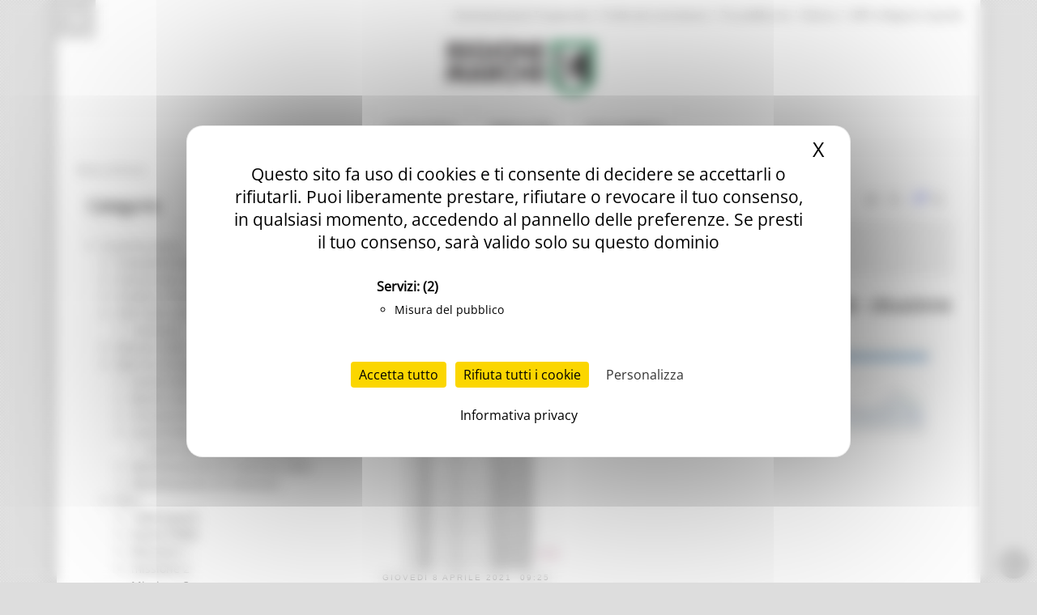

--- FILE ---
content_type: text/html; charset=utf-8
request_url: https://www.regione.marche.it/News-ed-Eventi/Term/2762?Page=227
body_size: 26857
content:
<!-- Tempo di esecuzione: 47 ms -->
<!DOCTYPE html>
<html  lang="it-IT">
<head id="Head"><script src="/tarteaucitron/tarteaucitron.min.js"></script>
<script type="text/javascript">
    var _paq = window._paq = window._paq || [];
    _paq.push(['trackPageView']);
    _paq.push(['enableLinkTracking']);
    _paq.push(['optUserOut']);

    (function () {
        var u = "//webanalytics.regione.marche.it/";
        _paq.push(['setTrackerUrl', u + 'matomo.php']);
        _paq.push(['setSiteId', '1']);

        // Add this code below within the Matomo JavaScript tracker code
        // Important: the tracker url includes the /matomo.php
        var secondaryTrackerUrl = 'https://ingestion.webanalytics.italia.it/matomo.php';
        var secondaryWebsiteId = 'RBJ3Bbr3X6';
        // Also send all of the tracking data to this other Matomo server, in website ID 77
        _paq.push(['addTracker', secondaryTrackerUrl, secondaryWebsiteId]);
        // That's it!

        var d = document, g = d.createElement('script'), s = d.getElementsByTagName('script')[0];
        g.type = 'text/javascript'; g.async = true; g.src = u + 'matomo.js'; s.parentNode.insertBefore(g, s);
    })();
</script>
<script>
    var waitForTrackerCount = 0;
    function matomoWaitForTracker() {
        if (typeof _paq === 'undefined' || typeof tarteaucitron === 'undefined') {
            if (waitForTrackerCount < 40) {
                setTimeout(matomoWaitForTracker, 250);
                waitForTrackerCount++;
                return;
            }
        }
        // Initialise Tarteaucitron after the tracker is loaded script
        //tarteaucitron.init({
        //    //optionally add non-default Tarteaucitron configs here
        //});
        tarteaucitron.services.MatomoAnalytics = {
            "key": "MatomoAnalytics",
            "type": "analytic",
            "name": "Matomo Analytics",
            "needConsent": true,
            "cookies": ['_pk_id', '_pk_sess', '_pk_ref'],
            "js": function () {
                "use strict";
                // When user allow cookie
                ('Matomo cookies accepted');
                var _paq = window._paq = window._paq || [];
                _paq.push(['setConsentGiven']);
            },
            "fallback": function () {
                "use strict";
                // when use deny cookie
                ('Matomo cookies rejected');
                var _paq = window._paq = window._paq || [];
                _paq.push(['forgetConsentGiven']);
                _paq.push(['deleteCookies']);
            }
        };
        // Ensure that tarteaucitron is loaded before pushing the job
        tarteaucitron.job = tarteaucitron.job || [];
        tarteaucitron.job.push('MatomoAnalytics');
    }
    document.addEventListener('DOMContentLoaded', matomoWaitForTracker);

</script>
<script type="text/javascript">
    tarteaucitron.init({
        "privacyUrl": "/Informativa-privacy", /* Privacy policy url */
        "bodyPosition": "top", /* top to bring it as first element for accessibility */

        "hashtag": "#tarteaucitron", /* Open the panel with this hashtag */
        "cookieName": "tarteaucitron", /* Cookie name */

        "orientation": "middle", /* Banner position (top - bottom) */

        "groupServices": true, /* Group services by category */
        "showDetailsOnClick": true, /* Click to expand the description */
        "serviceDefaultState": "wait", /* Default state (true - wait - false) */

        "showAlertSmall": false, /* Show the small banner on bottom right */
        "cookieslist": false, /* Show the cookie list in a mini banner */
        "cookieslistEmbed": false, /* Show the cookie list on the control panel */

        "closePopup": true, /* Show a close X on the banner */

        "showIcon": true, /* Show cookie icon to manage cookies */
        //"iconSrc": "", /* Optionnal: URL or base64 encoded image */
        "iconPosition": "TopRight", /* Position of the cookie (BottomRight - BottomLeft - TopRight - TopLeft) */

        "adblocker": false, /* Show a Warning if an adblocker is detected */

        "DenyAllCta": true, /* Show the deny all button */
        "AcceptAllCta": true, /* Show the accept all button */
        "highPrivacy": true, /* HIGHLY RECOMMANDED Disable auto consent */
        "alwaysNeedConsent": false, /* Ask the consent for "Privacy by design" services */

        "handleBrowserDNTRequest": false, /* If Do Not Track == 1, disallow all */

        "removeCredit": true, /* Remove credit link */
        "moreInfoLink": false, /* Show more info link */

        "useExternalCss": false, /* Expert mode: do not load the tarteaucitron.css file */
        "useExternalJs": false, /* Expert mode: do not load the tarteaucitron js files */

        //"cookieDomain": ".my-multisite-domaine.fr", /* Shared cookie for multisite */

        "readmoreLink": "/Informativa-privacy", /* Change the default readmore link */

        "mandatory": true, /* Show a message about mandatory cookies */
        "mandatoryCta": false, /* Show the disabled accept button when mandatory on */

        //"customCloserId": "", /* Optional a11y: Custom element ID used to open the panel */

        "googleConsentMode": true, /* Enable Google Consent Mode v2 for Google ads & GA4 */
        "bingConsentMode": true, /* Enable Bing Consent Mode for Clarity & Bing Ads */
        "softConsentMode": false, /* Soft consent mode (consent is required to load the services) */

        "dataLayer": false, /* Send an event to dataLayer with the services status */
        "serverSide": false, /* Server side only, tags are not loaded client side */

        "partnersList": true /* Show the number of partners on the popup/middle banner */
    });
</script>
<script>
    tarteaucitron.user.matomoId = 1;
    (tarteaucitron.job = tarteaucitron.job || []).push('matomo');
</script>
<script>tarteaucitron.user.matomoHost = '//webanalytics.regione.marche.it/';</script><title>
	Regione Marche > News ed Eventi
</title><meta id="MetaRobots" name="ROBOTS" content="INDEX, FOLLOW" /><link href="/Resources/Shared/stylesheets/dnndefault/7.0.0/default.css?cdv=250" type="text/css" rel="stylesheet"/><link href="/Portals/_default/admin.css?cdv=250" type="text/css" rel="stylesheet"/><link href="/DesktopModules/Blog/module.css?cdv=250" type="text/css" rel="stylesheet"/><link href="/Resources/Search/SearchSkinObjectPreview.css?cdv=250" type="text/css" rel="stylesheet"/><link href="/Portals/_default/Skins/Bravo/skin.css?cdv=250" type="text/css" rel="stylesheet"/><link href="/Portals/_default/Containers/Bravo/container.css?cdv=250" type="text/css" rel="stylesheet"/><link href="/Portals/0/portal.css?cdv=250" type="text/css" rel="stylesheet"/><link href="/DesktopModules/DDRMenu/RM_Accordion/RM_accordion.css?cdv=250" type="text/css" rel="stylesheet"/><link href="/DesktopModules/Blog/Templates/Dixit_categoryList/template.css?cdv=250" type="text/css" rel="stylesheet"/><link href="/DesktopModules/Blog/Templates/RM_default/template.css?cdv=250" type="text/css" rel="stylesheet"/><link href="/DesktopModules/Blog/Templates/RM_default/css/jquery.fancybox-1.3.4.css?cdv=250" type="text/css" rel="stylesheet"/><link href="/DesktopModules/Blog/Templates/RM_default/css/shCore.css?cdv=250" type="text/css" rel="stylesheet"/><link href="/DesktopModules/Blog/Templates/RM_default/css/shCoreDefault.css?cdv=250" type="text/css" rel="stylesheet"/><link href="/DesktopModules/Blog/Templates/RM_default/css/tipTip.css?cdv=250" type="text/css" rel="stylesheet"/><script src="/Resources/libraries/jQuery/03_05_01/jquery.js?cdv=250" type="text/javascript"></script><script src="/Resources/libraries/jQuery-Migrate/03_02_00/jquery-migrate.js?cdv=250" type="text/javascript"></script><script src="/Resources/libraries/jQuery-UI/01_12_01/jquery-ui.js?cdv=250" type="text/javascript"></script><!--[if IE 8]><link id="IE8Minus" rel="stylesheet" type="text/css" href="/Portals/_default/Skins/Bravo/css/ie8style.css" /><![endif]--><link rel="wlwmanifest" type="application/wlwmanifest+xml" href="/DesktopModules/Blog/API/Modules/Manifest?TabId=152&amp;ModuleId=6549" />   

		  <meta name="viewport" content="width=device-width, minimum-scale=1.0, maximum-scale=2.0" /><script>var __uzdbm_1 = "17bf445d-467f-43d2-9510-7ec0c8a8cdc7";var __uzdbm_2 = "MTZjYTkxYWUtZDNvdS00YmMwLWFlY2UtYjQ5Nzc1MWNlM2Y1JDMuMTUuMjM4LjQ4";var __uzdbm_3 = "7f900017bf445d-467f-43d2-9510-7ec0c8a8cdc71-17695521807900-002c65deaee54d19ec110";var __uzdbm_4 = "false";var __uzdbm_5 = "uzmx";var __uzdbm_6 = "7f900013e9f31d-2f2f-4098-9c33-52856242decb1-17695521807900-b78af0b59fb3002f10";var __uzdbm_7 = "regione.marche.it";</script> <script>   (function (w, d, e, u, c, g, a, b) {     w["SSJSConnectorObj"] = w["SSJSConnectorObj"] || {       ss_cid: c,       domain_info: "auto",     };     w[g] = function (i, j) {       w["SSJSConnectorObj"][i] = j;     };     a = d.createElement(e);     a.async = true;     if (       navigator.userAgent.indexOf('MSIE') !== -1 ||       navigator.appVersion.indexOf('Trident/') > -1     ) {       u = u.replace("/advanced/", "/advanced/ie/");     }     a.src = u;     b = d.getElementsByTagName(e)[0];     b.parentNode.insertBefore(a, b);   })(     window, document, "script", "https://www.regione.marche.it/18f5227b-e27b-445a-a53f-f845fbe69b40/stormcaster.js", "d3ow", "ssConf"   );   ssConf("c1", "https://www.regione.marche.it");   ssConf("c3", "c99a4269-161c-4242-a3f0-28d44fa6ce24");   ssConf("au", "regione.marche.it");   ssConf("cu", "validate.perfdrive.com, ssc"); </script></head>
<body id="Body">
    
    <a href="#main" tabindex="0"></a>
    <form method="post" action="/News-ed-Eventi/Term/2762?Page=227" id="Form" enctype="multipart/form-data">
<div class="aspNetHidden">
<input type="hidden" name="__EVENTTARGET" id="__EVENTTARGET" value="" />
<input type="hidden" name="__EVENTARGUMENT" id="__EVENTARGUMENT" value="" />
<input type="hidden" name="__VIEWSTATE" id="__VIEWSTATE" value="h0m8zPc9xzN+nL8pE6jZjeBx590Qog6kPiRs4sctrozjqTvSoL6e03jtIGnUcDS0RWvKh/idbHZAAG7wwiQ5d2tSRRg6XYHLxDrkdPmOVRvY8iqWKNAw2FEAaAr/eaIh/9ID1JdKIuHCru46Q3DtCr17aE4pqZ/t8me2PwIt+wxSsKxCnw9Ogt/FZmdc4VRej+iRIjMgisEMSVmGBQoaqZL0FzsYistAKSc8vBojt5vducnm3sdggUAxo0Jabp30Kxin6loxdOi/8d1zs+R2zxEtAJOzT+NLdwaaoQvHEcwmOXPbko23WfCIiyPGwLWu9vVN4OWVAKKQ9EMf3nn4HazWYnzKC9u4F8FOFqVN/s5OLUd8gY0Lve+n2H09ZzDF1KUGo/hu2qow4/ejZ0ruPICRfSkTXWtu1x+ZaZaIZpPlyzWLraSLE0tFCYXbPztpfxOO3x3R1fUNSXrJtBoQg8+TIJnfkDjC0KFtlMWXfCT5wSm58QchV4kLoeOglg/p04rZbx+0364bzY6Mq1/M9lOsoO3flA/Byya+mj6xpIjrYGmfGHT2EFaSqkMKjOUIF8a/asD5mznNIDnfcc5v+PLE0conxsdq6ASMWfdskBp8N/Wz51IyzGnGqfkfTyW+OQm8FP69Y6nTgLNXxnE0Hs/gfyLw9rjszczYbzbctRv99b45M92U+/[base64]/w8ZYdddBt0AqcNPmpLbox/U6LTsitHMrTtUTLFiiDxlUoh5dX4sAvdjYZOigyeU3une//S4uizEF0f3qnd04526kTI1zEWc2T00FdBDp/Uq4jB6kAWuzaJ2nWixyqzjE4Zsde7JltSDrB/uYph0P7SMBYjhZ2ilzY1ebA91KXfWRRcxFCekXBk=" />
</div>

<script type="text/javascript">
//<![CDATA[
var theForm = document.forms['Form'];
if (!theForm) {
    theForm = document.Form;
}
function __doPostBack(eventTarget, eventArgument) {
    if (!theForm.onsubmit || (theForm.onsubmit() != false)) {
        theForm.__EVENTTARGET.value = eventTarget;
        theForm.__EVENTARGUMENT.value = eventArgument;
        theForm.submit();
    }
}
//]]>
</script>


<script src="/WebResource.axd?d=pynGkmcFUV32TwhlyYzKH0puyoQmWBjHV0RwrrI4kTylQO_RLvTS4CAsRys1&amp;t=638460274960000000" type="text/javascript"></script>

<script type="text/javascript">
//<![CDATA[
var appPath=''
//]]>
</script>
<script type="text/javascript">
//<![CDATA[
var blogService
jQuery(function ($) {
 blogService = new BlogService($, {
   serverErrorText: 'An error occurred while processing the request. Please try again later.',
   serverErrorWithDescriptionText: 'An error occurred while processing the request: ',
   errorBoxId: '#blogServiceErrorBox6549'
  },
  6549);
});

//]]>
</script>
<script type="text/javascript">
//<![CDATA[
var __cultureInfo = {"name":"it-IT","numberFormat":{"CurrencyDecimalDigits":2,"CurrencyDecimalSeparator":",","IsReadOnly":false,"CurrencyGroupSizes":[3],"NumberGroupSizes":[3],"PercentGroupSizes":[3],"CurrencyGroupSeparator":".","CurrencySymbol":"€","NaNSymbol":"NaN","CurrencyNegativePattern":8,"NumberNegativePattern":1,"PercentPositivePattern":1,"PercentNegativePattern":1,"NegativeInfinitySymbol":"-∞","NegativeSign":"-","NumberDecimalDigits":2,"NumberDecimalSeparator":",","NumberGroupSeparator":".","CurrencyPositivePattern":3,"PositiveInfinitySymbol":"∞","PositiveSign":"+","PercentDecimalDigits":2,"PercentDecimalSeparator":",","PercentGroupSeparator":".","PercentSymbol":"%","PerMilleSymbol":"‰","NativeDigits":["0","1","2","3","4","5","6","7","8","9"],"DigitSubstitution":1},"dateTimeFormat":{"AMDesignator":"","Calendar":{"MinSupportedDateTime":"\/Date(-62135596800000)\/","MaxSupportedDateTime":"\/Date(253402297199999)\/","AlgorithmType":1,"CalendarType":1,"Eras":[1],"TwoDigitYearMax":2049,"IsReadOnly":false},"DateSeparator":"/","FirstDayOfWeek":1,"CalendarWeekRule":2,"FullDateTimePattern":"dddd d MMMM yyyy HH:mm:ss","LongDatePattern":"dddd d MMMM yyyy","LongTimePattern":"HH:mm:ss","MonthDayPattern":"d MMMM","PMDesignator":"","RFC1123Pattern":"ddd, dd MMM yyyy HH\u0027:\u0027mm\u0027:\u0027ss \u0027GMT\u0027","ShortDatePattern":"dd/MM/yyyy","ShortTimePattern":"HH:mm","SortableDateTimePattern":"yyyy\u0027-\u0027MM\u0027-\u0027dd\u0027T\u0027HH\u0027:\u0027mm\u0027:\u0027ss","TimeSeparator":":","UniversalSortableDateTimePattern":"yyyy\u0027-\u0027MM\u0027-\u0027dd HH\u0027:\u0027mm\u0027:\u0027ss\u0027Z\u0027","YearMonthPattern":"MMMM yyyy","AbbreviatedDayNames":["dom","lun","mar","mer","gio","ven","sab"],"ShortestDayNames":["do","lu","ma","me","gi","ve","sa"],"DayNames":["domenica","lunedì","martedì","mercoledì","giovedì","venerdì","sabato"],"AbbreviatedMonthNames":["gen","feb","mar","apr","mag","giu","lug","ago","set","ott","nov","dic",""],"MonthNames":["gennaio","febbraio","marzo","aprile","maggio","giugno","luglio","agosto","settembre","ottobre","novembre","dicembre",""],"IsReadOnly":false,"NativeCalendarName":"calendario gregoriano","AbbreviatedMonthGenitiveNames":["gen","feb","mar","apr","mag","giu","lug","ago","set","ott","nov","dic",""],"MonthGenitiveNames":["gennaio","febbraio","marzo","aprile","maggio","giugno","luglio","agosto","settembre","ottobre","novembre","dicembre",""]},"eras":[1,"d.C.",null,0]};//]]>
</script>

<script src="/ScriptResource.axd?d=D9drwtSJ4hBlj_fba0jFEik_j2pQJQZpGLulCQEfWddT7ajqXmluokZR7msQEyvyLY97NGcTjQCQlxIpoh12OqyUL2yd5ilX-whHz3_t0jYJ238Gv337tO3pmOnjZo_abifZ7yBYjs2k1Eai0&amp;t=74258c30" type="text/javascript"></script>
<script type="text/javascript">
//<![CDATA[
if (typeof(Sys) === 'undefined') throw new Error('ASP.NET Ajax client-side framework failed to load.');
//]]>
</script>

<script src="/ScriptResource.axd?d=JnUc-DEDOM7s19LLlVdmCmGICJzBndNHxwUGUgR7d401fXNy_6SIzdaruiWrIzPSUSGvERkqxPTdn-2o_D7-1jeEP0QXMdF1prFQa1_SjhWj7TAsGDBrcQbLlQyUNeZLYk9BNLPjylnR1YHBIYSewK0c--g1&amp;t=74258c30" type="text/javascript"></script>
<div class="aspNetHidden">

	<input type="hidden" name="__VIEWSTATEGENERATOR" id="__VIEWSTATEGENERATOR" value="CA0B0334" />
	<input type="hidden" name="__VIEWSTATEENCRYPTED" id="__VIEWSTATEENCRYPTED" value="" />
</div><script src="/js/dnn.js?cdv=250" type="text/javascript"></script><script src="/Resources/Shared/Scripts/jquery/jquery.hoverIntent.min.js?cdv=250" type="text/javascript"></script><script src="/DesktopModules/Blog/js/jquery.timeago.js?cdv=250" type="text/javascript"></script><script src="/DesktopModules/Blog/js/it/jquery.timeago.it.js?cdv=250" type="text/javascript"></script><script src="/DesktopModules/Blog/js/dotnetnuke.blog.js?cdv=250" type="text/javascript"></script><script src="/js/Debug/dnncore.js?cdv=250" type="text/javascript"></script><script src="/Resources/Search/SearchSkinObjectPreview.js?cdv=250" type="text/javascript"></script><script src="/js/Debug/dnn.servicesframework.js?cdv=250" type="text/javascript"></script><script src="/DesktopModules/DDRMenu/RM_Accordion/RM_LeftMenu.js?cdv=250" type="text/javascript"></script><script src="/DesktopModules/Blog/Templates/RM_default/template.js?cdv=250" type="text/javascript"></script><script src="/DesktopModules/Blog/Templates/RM_default/js/jquery.sharrre.min.js?cdv=250" type="text/javascript"></script><script src="/DesktopModules/Blog/Templates/RM_default/js/shCore.js?cdv=250" type="text/javascript"></script><script src="/Resources/Shared/Scripts/dnn.jquery.js?cdv=250" type="text/javascript"></script><script type="text/javascript">
//<![CDATA[
Sys.WebForms.PageRequestManager._initialize('ScriptManager', 'Form', [], [], [], 90, '');
//]]>
</script>

        
        
        
<!--[if lt IE 9]>
<script src="https://html5shim.googlecode.com/svn/trunk/html5.js"></script>
<![endif]-->





<div id="ControlPanelWrapper">
    

    </div>
<div id="skin_wrapper" class="boxed">
<link property='stylesheet' id="headerCSS" rel="stylesheet" href="/Portals/_default/Skins/Bravo/commonparts/Header3.css">




<!-- Begin Cookie Consent plugin by Silktide - http://silktide.com/cookieconsent -->

<!-- Across Tabs -->
<script type="text/javascript">
    $(function () {
        var hash = window.location.hash;
        hash && $('ul.nav a[href="' + hash + '"]').tab('show');
    });
</script>

<!-- End Cookie Consent plugin -->
<style>
    #RM_leftMenu li.selected > a > span {
        background-color: #074392;
        color: #fff !important;
        font-weight: bolder !important;
    }

    #RM_leftMenu .RM_leftRoot > li.rootnode-container > a > span {
        border: 1px solid #074392;
    }

    #RM_leftMenu li.item a span:hover {
        border: 1px solid #074392;
    }
</style>
<!--start skin header-->
<header id="HeaderThree">
    <div class="Rm_Header_wrapper">
        <!--start skin top-->
        <section class="skin_top">
            <div class="skin_width clearafter">
                <div id="Search">
                    <span id="dnn_Header3_dnnSEARCH_ClassicSearch">
    
    
    <span class="searchInputContainer" data-moreresults="Guarda Altri Risultati" data-noresult="Nessun Risultato Trovato">
        <input name="dnn$Header3$dnnSEARCH$txtSearch" type="text" maxlength="255" size="20" id="dnn_Header3_dnnSEARCH_txtSearch" class="NormalTextBox" aria-label="Ricerca" autocomplete="off" placeholder="Ricerca..." />
        <a class="dnnSearchBoxClearText" title="Clear search text"></a>
    </span>
    <a id="dnn_Header3_dnnSEARCH_cmdSearch" class="searchcss" href="javascript:__doPostBack(&#39;dnn$Header3$dnnSEARCH$cmdSearch&#39;,&#39;&#39;)">Ricerca</a>
</span>


<script type="text/javascript">
    $(function() {
        if (typeof dnn != "undefined" && typeof dnn.searchSkinObject != "undefined") {
            var searchSkinObject = new dnn.searchSkinObject({
                delayTriggerAutoSearch : 400,
                minCharRequiredTriggerAutoSearch : 2,
                searchType: 'S',
                enableWildSearch: true,
                cultureCode: 'it-IT',
                portalId: -1
                }
            );
            searchSkinObject.init();
            
            
            // attach classic search
            var siteBtn = $('#dnn_Header3_dnnSEARCH_SiteRadioButton');
            var webBtn = $('#dnn_Header3_dnnSEARCH_WebRadioButton');
            var clickHandler = function() {
                if (siteBtn.is(':checked')) searchSkinObject.settings.searchType = 'S';
                else searchSkinObject.settings.searchType = 'W';
            };
            siteBtn.on('change', clickHandler);
            webBtn.on('change', clickHandler);
            
            
        }
    });
</script>

                </div>
                <div class="user_bar clearafter">
                    <div class="language_position">
                        <div class="language-object" >


</div>
                    </div>

                    
                    <div class="user_style">
                        <a class="Login" href="/Amministrazione_Trasparente">Amministrazione Trasparente</a>
                        |
						<a class="Login" href="/Entra-in-Regione/Profile-del-committente">Profilo del committente</a>
                        |
		                <a class="Login" href="https://procedimenti.regione.marche.it/">ProcediMarche</a>
                        |
		                <a class="Login" href="/Rubrica">Rubrica</a>
                        |
		                <a class="Login" href="/URP">URP: la Regione risponde</a>
                        

                        <!-- <a id="dnn_Header3_dnnLOGIN_loginLink" title="Login" class="Login" rel="nofollow" onclick="this.disabled=true;" href="https://www.regione.marche.it/Login?returnurl=%2fNews-ed-Eventi%2fTerm%2f2762%3fPage%3d227">Login</a>
 -->
                    </div>
                    
                </div>
            </div>
        </section>
        <!--end skin top3-->
        <!--start logo bar -->
        <section class="skin_header">
            <div class="skin_width clearafter">
                <div class="logo_style clearafter">
                    <!--site logo-->
                    <div class="site_logo">
                        <a id="dnn_Header3_dnnLOGO_hypLogo" title="Regione Marche" aria-label="Regione Marche" href="https://www.regione.marche.it/"><img id="dnn_Header3_dnnLOGO_imgLogo" src="/Portals/0/Images/LogoSmall.png?ver=Ur2iQF2w8cQv8TbBK_u4jg%3d%3d" alt="Regione Marche" /></a>
                    </div>
                    <!--mobile menu button-->
                    <div class="mobile_nav">
                        <a href="#" class="menuclick">
                            <img alt="Menu" class="click_img" src="/Portals/_default/skins/bravo/commonparts/images/blank.gif" /></a>
                    </div>
                </div>
            </div>
        </section>
        <section id="skin_menu">
            <div class="skin_width clearafter">
                <nav class="menu_box ">

                    <div id="standardMenu">
                        <ul class="rootMenu" role="menu">
                            <li class="item first haschild child-1" aria-haspopup="true" role="menuitem">
                                <a href="/">
                                    <span>In Primo Piano<i class="navarrow"></i></span>
                                </a>
                            </li>
                            <li class="item selected haschild child-2" role="menuitem">
                                <a href="/Temi">
                                    <span>Regione Utile<i class="navarrow"></i></span>
                                </a>
                            </li>
                            <li class="item haschild child-3" aria-haspopup="true" role="menuitem">
                                <a href="/Entra-in-Regione">
                                    <span>Entra in Regione<i class="navarrow"></i></span></a></li>
                        </ul>
                    </div>
                </nav>
            </div>
        </section>
        <!--end logo bar -->
    </div>
</header>
<!--end skin header-->


<script>
    $("#HeaderThree").find(".child-4").hide()
</script>





<div id="dnn_HeaderPane" class="headerpane DNNEmptyPane"></div>
    <div id="dnn_ContactPane" class="contactpane"><div class="DnnModule DnnModule-DDRMenu DnnModule-38993"><a name="38993"></a><div id="dnn_ctr38993_ContentPane"><!-- Start_Module_38993 --><style type="text/css">
#RM_leftMenu li.selected > a > span{ background-color: #5A5959; color: #fff !important; font-weight: bolder !important;}
#RM_leftMenu .RM_leftRoot > li.rootnode-container > a > span{ border: 1px solid #5A5959;}
#RM_leftMenu li.item a  span:hover{ border: 1px solid #5A5959;}
</style><div id="dnn_ctr38993_ModuleContent" class="DNNModuleContent ModDDRMenuC">
	
</div><!-- End_Module_38993 --></div>
</div></div>
    <!--start page name-->
    <section class="page_name">
        <div class="skin_width pagename_style">
            <!-- <h1>News ed Eventi</h1> -->
            <span id="dnn_dnnBREADCRUMB_lblBreadCrumb" itemprop="breadcrumb" itemscope="" itemtype="https://schema.org/breadcrumb"><span itemscope itemtype="http://schema.org/BreadcrumbList"><span itemprop="itemListElement" itemscope itemtype="http://schema.org/ListItem"><a href="https://www.regione.marche.it/News-ed-Eventi" class="Breadcrumb" itemprop="item"><span itemprop="name">News ed Eventi</span></a><meta itemprop="position" content="1" /></span></span></span>
            <div class="breadcrumb_style">
            </div>
        </div>
    </section>
    <!--end page name-->
    <!--start skin main-->
    <div class="skin_main">
        <section class="skin_main">
            <div class="skin_width">
                <div class="skin_top_content">
                    <div class="row dnnpane">
                        <div id="dnn_TopTitleGrid12" class="l_five_grid12 col-sm-12 DNNEmptyPane"></div>
                    </div>
                    <div class="LM_main_content clearafter">

                        <section class="col-sm-4">
                            <nav class="navbar navbar-default collapsed" id="leftside_Rm_menu">
                                <!-- Brand and toggle get grouped for better mobile display -->
                                <div class="navbar-header">
                                    <button type="button" id="c_b_m" class="btn-block navbar-toggle" data-toggle="collapse" data-target="#prova3">
                                        <span class="sr-only">Toggle navigation</span>
                                        <span style="text-align: center;">MENU & Contatti</span>
                                        <span style="margin: 3px auto;" class="icon-bar"></span>
                                        <span style="margin: 3px auto;" class="icon-bar"></span>
                                        <span style="margin: 3px auto;" class="icon-bar"></span>
                                    </button>
                                </div>
                                <div class="navbar-collapse collapse" id="prova3" style="height: 1px;">
                                    <div id="dnn_LeftSidePane" class="leftsidepane"><div class="DnnModule DnnModule-Blog DnnModule-6586"><a name="6586"></a>

<div class="Bt2_style">
  <div class="Bt2_top clearafter">
    <div class="c_icon">
      
    </div>
    <h2 class="c_title">
      <span id="dnn_ctr6586_dnnTITLE_titleLabel" class="c_title_black">Categorie</span>



    </h2>
  </div>
  <div class="c_content_style">
    <div id="dnn_ctr6586_ContentPane" class="Bt2_content"><!-- Start_Module_6586 --><div id="dnn_ctr6586_ModuleContent" class="DNNModuleContent ModBlogC">
	



<div id="blogServiceErrorBox6586"></div>

<div id="categoryList6586" class="categoryList_list">
</div>
<script type="text/javascript">
 var catList = [
 {id: 2661, text: "1000 Esperti", link: "/News-ed-Eventi/Categorie/Term/2661/1000 Esperti", parentId: 2659},{id: 2770, text: "Aiuti di stato", link: "/News-ed-Eventi/Categorie/Term/2770/Aiuti di stato", parentId: 44},{id: 2498, text: "Artigianato", link: "/News-ed-Eventi/Categorie/Term/2498/Artigianato", parentId: 46},{id: 2542, text: "Artigianato bandi", link: "/News-ed-Eventi/Categorie/Term/2542/Artigianato bandi", parentId: 46},{id: 2769, text: "ATIM", link: "/News-ed-Eventi/Categorie/Term/2769/ATIM", parentId: 50},{id: 2739, text: "Attività Eures", link: "/News-ed-Eventi/Categorie/Term/2739/Attività Eures", parentId: 47},{id: 2673, text: "Attività Ittiche", link: "/News-ed-Eventi/Categorie/Term/2673/Attività Ittiche", parentId: 46},{id: 2754, text: "bandi attrazione investimenti", link: "/News-ed-Eventi/Categorie/Term/2754/bandi attrazione investimenti", parentId: 2672},{id: 2711, text: "bandi internazionalizzazione", link: "/News-ed-Eventi/Categorie/Term/2711/bandi internazionalizzazione", parentId: 2631},{id: 2710, text: "Bandi ricerca e innovazione", link: "/News-ed-Eventi/Categorie/Term/2710/Bandi ricerca e innovazione", parentId: 2631},{id: 2877, text: "Bussola digitale", link: "/News-ed-Eventi/Categorie/Term/2877/Bussola digitale", parentId: 34},{id: 3994, text: "Cambiamenti climatici", link: "/News-ed-Eventi/Categorie/Term/3994/Cambiamenti climatici", parentId: 41},{id: 2675, text: "Competitività delle imprese", link: "/News-ed-Eventi/Categorie/Term/2675/Competitività delle imprese", parentId: 28},{id: 2532, text: "Comunicati stampa", link: "/News-ed-Eventi/Categorie/Term/2532/Comunicati stampa", parentId: 28},{id: 2674, text: "Cooperazione", link: "/News-ed-Eventi/Categorie/Term/2674/Cooperazione", parentId: 46},{id: 2649, text: "Cooperazione internazionale", link: "/News-ed-Eventi/Categorie/Term/2649/Cooperazione internazionale", parentId: 44},{id: 2911, text: "Credito e finanza", link: "/News-ed-Eventi/Categorie/Term/2911/Credito e finanza", parentId: 28},{id: 2934, text: "CRRDD", link: "/News-ed-Eventi/Categorie/Term/2934/CRRDD", parentId: 35},{id: 3970, text: "CSR 2023-2027", link: "/News-ed-Eventi/Categorie/Term/3970/CSR 2023-2027", parentId: 28},{id: 2493, text: "DigiPalm", link: "/News-ed-Eventi/Categorie/Term/2493/DigiPalm", parentId: 34},{id: 2947, text: "Disturbi cognitivi e demenze", link: "/News-ed-Eventi/Categorie/Term/2947/Disturbi cognitivi e demenze", parentId: 51},{id: 3966, text: "Elezioni 2025", link: "/News-ed-Eventi/Categorie/Term/3966/Elezioni 2025", parentId: 28},{id: 2752, text: "Emergenza Alluvione 2022", link: "/News-ed-Eventi/Categorie/Term/2752/Emergenza Alluvione 2022", parentId: 49},{id: 2937, text: "Emergenza alluvione settembre 2024", link: "/News-ed-Eventi/Categorie/Term/2937/Emergenza alluvione settembre 2024", parentId: 49},{id: 2633, text: "Emergenza Ucraina", link: "/News-ed-Eventi/Categorie/Term/2633/Emergenza Ucraina", parentId: 49},{id: 1161, text: "Eventi", link: "/News-ed-Eventi/Categorie/Term/1161/Eventi", parentId: 1160},{id: 2896, text: "Eventi metereologici Maggio 2023", link: "/News-ed-Eventi/Categorie/Term/2896/Eventi metereologici Maggio 2023", parentId: 49},{id: 2715, text: "Eventi PNRR", link: "/News-ed-Eventi/Categorie/Term/2715/Eventi PNRR", parentId: 2659},{id: 2544, text: "Expo Dubai 2020", link: "/News-ed-Eventi/Categorie/Term/2544/Expo Dubai 2020", parentId: 44},{id: 2511, text: "GTM 2021", link: "/News-ed-Eventi/Categorie/Term/2511/GTM 2021", parentId: 52},{id: 2892, text: "Infrastrutture", link: "/News-ed-Eventi/Categorie/Term/2892/Infrastrutture", parentId: 45},{id: 2632, text: "Innovazione bandi", link: "/News-ed-Eventi/Categorie/Term/2632/Innovazione bandi", parentId: 2631},{id: 3980, text: "Interventi", link: "/News-ed-Eventi/Categorie/Term/3980/Interventi", parentId: 3970},{id: 2643, text: "Interviste", link: "/News-ed-Eventi/Categorie/Term/2643/Interviste", parentId: 1165},{id: 3971, text: "Invecchiamento Attivo", link: "/News-ed-Eventi/Categorie/Term/3971/Invecchiamento Attivo", parentId: 35},{id: 2672, text: "InvestinMarche", link: "/News-ed-Eventi/Categorie/Term/2672/InvestinMarche", parentId: 2631},{id: 2463, text: "Itinerari CulturaSmart", link: "/News-ed-Eventi/Categorie/Term/2463/Itinerari CulturaSmart", parentId: 52},{id: 3952, text: "Manifestazione di interesse 2025", link: "/News-ed-Eventi/Categorie/Term/3952/Manifestazione di interesse 2025", parentId: 2631},{id: 2641, text: "Manifestazioni di interesse", link: "/News-ed-Eventi/Categorie/Term/2641/Manifestazioni di interesse", parentId: 2631},{id: 2631, text: "Marche Innovazione", link: "/News-ed-Eventi/Categorie/Term/2631/Marche Innovazione", parentId: 28},{id: 2478, text: "Marche sicure", link: "/News-ed-Eventi/Categorie/Term/2478/Marche sicure", parentId: 53},{id: 2859, text: "Marchio QM", link: "/News-ed-Eventi/Categorie/Term/2859/Marchio QM", parentId: 29},{id: 2667, text: "Missione 1", link: "/News-ed-Eventi/Categorie/Term/2667/Missione 1", parentId: 2659},{id: 2668, text: "missione 2", link: "/News-ed-Eventi/Categorie/Term/2668/missione 2", parentId: 2659},{id: 2669, text: "Missione 3", link: "/News-ed-Eventi/Categorie/Term/2669/Missione 3", parentId: 2659},{id: 2714, text: "Missione 4", link: "/News-ed-Eventi/Categorie/Term/2714/Missione 4", parentId: 2659},{id: 2670, text: "Missione 5", link: "/News-ed-Eventi/Categorie/Term/2670/Missione 5", parentId: 2659},{id: 2671, text: "Missione 6", link: "/News-ed-Eventi/Categorie/Term/2671/Missione 6", parentId: 2659},{id: 2719, text: "Pesca Acque Interne", link: "/News-ed-Eventi/Categorie/Term/2719/Pesca Acque Interne", parentId: 50},{id: 2497, text: "Piano vaccini", link: "/News-ed-Eventi/Categorie/Term/2497/Piano vaccini", parentId: 2440},{id: 2464, text: "Piattaforma210", link: "/News-ed-Eventi/Categorie/Term/2464/Piattaforma210", parentId: 34},{id: 2659, text: "Pnrr", link: "/News-ed-Eventi/Categorie/Term/2659/Pnrr", parentId: 28},{id: 2921, text: "Progetto Gear Up!", link: "/News-ed-Eventi/Categorie/Term/2921/Progetto Gear Up!", parentId: 44},{id: 2472, text: "Sala stampa", link: "/News-ed-Eventi/Categorie/Term/2472/Sala stampa", parentId: 2422},{id: 2487, text: "Screening", link: "/News-ed-Eventi/Categorie/Term/2487/Screening", parentId: 2440},{id: 2750, text: "Scuola della PA", link: "/News-ed-Eventi/Categorie/Term/2750/Scuola della PA", parentId: 53},{id: 2449, text: "Soggetto aggregatore", link: "/News-ed-Eventi/Categorie/Term/2449/Soggetto aggregatore", parentId: 53},{id: 2543, text: "Sorteggi", link: "/News-ed-Eventi/Categorie/Term/2543/Sorteggi", parentId: 51},{id: 2504, text: "Storie", link: "/News-ed-Eventi/Categorie/Term/2504/Storie", parentId: 46},{id: 2642, text: "Storie dal cratere", link: "/News-ed-Eventi/Categorie/Term/2642/Storie dal cratere", parentId: 1165},{id: 2738, text: "SUAM", link: "/News-ed-Eventi/Categorie/Term/2738/SUAM", parentId: 53},{id: 2893, text: "Trasporti", link: "/News-ed-Eventi/Categorie/Term/2893/Trasporti", parentId: 45},{id: 41, text: "Ambiente", link: "/News-ed-Eventi/Categorie/Term/41/Ambiente", parentId: 28},{id: 2333, text: "Annunci in evidenza USR", link: "/News-ed-Eventi/Categorie/Term/2333/Annunci in evidenza USR", parentId: 1165},{id: 2334, text: "Annunci Soggetto Attuatore Sisma", link: "/News-ed-Eventi/Categorie/Term/2334/Annunci Soggetto Attuatore Sisma", parentId: 105},{id: 2191, text: "Appuntamenti", link: "/News-ed-Eventi/Categorie/Term/2191/Appuntamenti", parentId: 2190},{id: 2370, text: "Bandi PRIMM", link: "/News-ed-Eventi/Categorie/Term/2370/Bandi PRIMM", parentId: 2351},{id: 2339, text: "Blog Tour", link: "/News-ed-Eventi/Categorie/Term/2339/Blog Tour", parentId: 2338},{id: 2269, text: "Caccia", link: "/News-ed-Eventi/Categorie/Term/2269/Caccia", parentId: 50},{id: 2270, text: "Centri Impiego", link: "/News-ed-Eventi/Categorie/Term/2270/Centri Impiego", parentId: 47},{id: 2338, text: "Comunicazione", link: "/News-ed-Eventi/Categorie/Term/2338/Comunicazione", parentId: 2337},{id: 2440, text: "Coronavirus", link: "/News-ed-Eventi/Categorie/Term/2440/Coronavirus", parentId: 51},{id: 2286, text: "Delegazione Bruxelles", link: "/News-ed-Eventi/Categorie/Term/2286/Delegazione Bruxelles", parentId: 44},{id: 2345, text: "Educational Tour", link: "/News-ed-Eventi/Categorie/Term/2345/Educational Tour", parentId: 2344},{id: 90, text: "Enti", link: "/News-ed-Eventi/Categorie/Term/90/Enti", parentId: 89},{id: 28, text: "In primo piano", link: "/News-ed-Eventi/Categorie/Term/28/In primo piano", parentId: 0},{id: 2424, text: "per Candidati", link: "/News-ed-Eventi/Categorie/Term/2424/per Candidati", parentId: 2422},{id: 2213, text: "Piano BUL", link: "/News-ed-Eventi/Categorie/Term/2213/Piano BUL", parentId: 34},{id: 2266, text: "Racconti", link: "/News-ed-Eventi/Categorie/Term/2266/Racconti", parentId: 1162},{id: 2426, text: "REM", link: "/News-ed-Eventi/Categorie/Term/2426/REM", parentId: 41},{id: 2299, text: "SBM", link: "/News-ed-Eventi/Categorie/Term/2299/SBM", parentId: 52},{id: 2259, text: "Tributi", link: "/News-ed-Eventi/Categorie/Term/2259/Tributi", parentId: 54},{id: 46, text: "Attività Produttive", link: "/News-ed-Eventi/Categorie/Term/46/Attività Produttive", parentId: 28},{id: 2340, text: "Campagne", link: "/News-ed-Eventi/Categorie/Term/2340/Campagne", parentId: 2338},{id: 2358, text: "Casa", link: "/News-ed-Eventi/Categorie/Term/2358/Casa", parentId: 2351},{id: 65, text: "Eventi FESR FSE", link: "/News-ed-Eventi/Categorie/Term/65/Eventi FESR FSE", parentId: 44},{id: 2342, text: "Eventi Promozione", link: "/News-ed-Eventi/Categorie/Term/2342/Eventi Promozione", parentId: 2337},{id: 2346, text: "Fiere", link: "/News-ed-Eventi/Categorie/Term/2346/Fiere", parentId: 2344},{id: 2337, text: "Marche Promozione", link: "/News-ed-Eventi/Categorie/Term/2337/Marche Promozione", parentId: 50},{id: 2423, text: "Per operatori e Comuni", link: "/News-ed-Eventi/Categorie/Term/2423/Per operatori e Comuni", parentId: 2422},{id: 1164, text: "PSR news", link: "/News-ed-Eventi/Categorie/Term/1164/PSR news", parentId: 1160},{id: 2192, text: "Segnalazioni", link: "/News-ed-Eventi/Categorie/Term/2192/Segnalazioni", parentId: 2190},{id: 2410, text: "Sviluppo sostenibile", link: "/News-ed-Eventi/Categorie/Term/2410/Sviluppo sostenibile", parentId: 41},{id: 91, text: "Volontari", link: "/News-ed-Eventi/Categorie/Term/91/Volontari", parentId: 89},{id: 115, text: "Avvisi", link: "/News-ed-Eventi/Categorie/Term/115/Avvisi", parentId: 28},{id: 2352, text: "Come fare per", link: "/News-ed-Eventi/Categorie/Term/2352/Come fare per", parentId: 2351},{id: 66, text: "Fondi Europei", link: "/News-ed-Eventi/Categorie/Term/66/Fondi Europei", parentId: 44},{id: 2341, text: "Press Tour", link: "/News-ed-Eventi/Categorie/Term/2341/Press Tour", parentId: 2338},{id: 2347, text: "Progetti", link: "/News-ed-Eventi/Categorie/Term/2347/Progetti", parentId: 2344},{id: 2343, text: "Programmazione", link: "/News-ed-Eventi/Categorie/Term/2343/Programmazione", parentId: 2337},{id: 52, text: "Cultura", link: "/News-ed-Eventi/Categorie/Term/52/Cultura", parentId: 28},{id: 2360, text: "Cultura PRIMM", link: "/News-ed-Eventi/Categorie/Term/2360/Cultura PRIMM", parentId: 2351},{id: 2344, text: "Promozione", link: "/News-ed-Eventi/Categorie/Term/2344/Promozione", parentId: 2337},{id: 2348, text: "Workshop", link: "/News-ed-Eventi/Categorie/Term/2348/Workshop", parentId: 2344},{id: 42, text: "Edilizia Lavori Pubblici", link: "/News-ed-Eventi/Categorie/Term/42/Edilizia Lavori Pubblici", parentId: 28},{id: 2362, text: "Formazione professionale PRIMM", link: "/News-ed-Eventi/Categorie/Term/2362/Formazione professionale PRIMM", parentId: 2351},{id: 2349, text: "Report e Dati", link: "/News-ed-Eventi/Categorie/Term/2349/Report e Dati", parentId: 2337},{id: 2422, text: "Elezioni 2020", link: "/News-ed-Eventi/Categorie/Term/2422/Elezioni 2020", parentId: 28},{id: 2357, text: "Istruzione PRIMM", link: "/News-ed-Eventi/Categorie/Term/2357/Istruzione PRIMM", parentId: 2351},{id: 2409, text: "Turismo", link: "/News-ed-Eventi/Categorie/Term/2409/Turismo", parentId: 2337},{id: 43, text: "Energia", link: "/News-ed-Eventi/Categorie/Term/43/Energia", parentId: 28},{id: 2359, text: "Lavoro PRIMM", link: "/News-ed-Eventi/Categorie/Term/2359/Lavoro PRIMM", parentId: 2351},{id: 53, text: "Enti Locali e PA", link: "/News-ed-Eventi/Categorie/Term/53/Enti Locali e PA", parentId: 28},{id: 2369, text: "Normativa PRIMM", link: "/News-ed-Eventi/Categorie/Term/2369/Normativa PRIMM", parentId: 2351},{id: 2265, text: "EU Direct", link: "/News-ed-Eventi/Categorie/Term/2265/EU Direct", parentId: 28},{id: 2356, text: "Salute PRIMM", link: "/News-ed-Eventi/Categorie/Term/2356/Salute PRIMM", parentId: 2351},{id: 44, text: "Europa ed Estero", link: "/News-ed-Eventi/Categorie/Term/44/Europa ed Estero", parentId: 28},{id: 2353, text: "Servizi", link: "/News-ed-Eventi/Categorie/Term/2353/Servizi", parentId: 2351},{id: 54, text: "Finanze", link: "/News-ed-Eventi/Categorie/Term/54/Finanze", parentId: 28},{id: 2361, text: "Sociale PRIMM", link: "/News-ed-Eventi/Categorie/Term/2361/Sociale PRIMM", parentId: 2351},{id: 2331, text: "Garanzia Giovani", link: "/News-ed-Eventi/Categorie/Term/2331/Garanzia Giovani", parentId: 28},{id: 2212, text: "Giovani", link: "/News-ed-Eventi/Categorie/Term/2212/Giovani", parentId: 28},{id: 45, text: "Infrastrutture e Trasporti", link: "/News-ed-Eventi/Categorie/Term/45/Infrastrutture e Trasporti", parentId: 28},{id: 55, text: "Istruzione Formazione e Diritto allo studio", link: "/News-ed-Eventi/Categorie/Term/55/Istruzione Formazione e Diritto allo studio", parentId: 28},{id: 2389, text: "l8perilfuturo", link: "/News-ed-Eventi/Categorie/Term/2389/l8perilfuturo", parentId: 28},{id: 47, text: "Lavoro Formazione professionale", link: "/News-ed-Eventi/Categorie/Term/47/Lavoro Formazione professionale", parentId: 28},{id: 1162, text: "Marchigiani nel mondo", link: "/News-ed-Eventi/Categorie/Term/1162/Marchigiani nel mondo", parentId: 28},{id: 2351, text: "Migranti Marche", link: "/News-ed-Eventi/Categorie/Term/2351/Migranti Marche", parentId: 28},{id: 2211, text: "ODS", link: "/News-ed-Eventi/Categorie/Term/2211/ODS", parentId: 28},{id: 2190, text: "ORPS", link: "/News-ed-Eventi/Categorie/Term/2190/ORPS", parentId: 28},{id: 48, text: "Paesaggio Territorio Urbanistica", link: "/News-ed-Eventi/Categorie/Term/48/Paesaggio Territorio Urbanistica", parentId: 28},{id: 49, text: "Protezione Civile", link: "/News-ed-Eventi/Categorie/Term/49/Protezione Civile", parentId: 28},{id: 1160, text: "PSR 2014-2020", link: "/News-ed-Eventi/Categorie/Term/1160/PSR 2014-2020", parentId: 28},{id: 1165, text: "Ricostruzione Marche", link: "/News-ed-Eventi/Categorie/Term/1165/Ricostruzione Marche", parentId: 28},{id: 51, text: "Salute", link: "/News-ed-Eventi/Categorie/Term/51/Salute", parentId: 28},{id: 89, text: "Servizio Civile", link: "/News-ed-Eventi/Categorie/Term/89/Servizio Civile", parentId: 28},{id: 105, text: "Sisma", link: "/News-ed-Eventi/Categorie/Term/105/Sisma", parentId: 28},{id: 35, text: "Sociale", link: "/News-ed-Eventi/Categorie/Term/35/Sociale", parentId: 28},{id: 56, text: "Statistica", link: "/News-ed-Eventi/Categorie/Term/56/Statistica", parentId: 28},{id: 50, text: "Turismo Sport Tempo libero", link: "/News-ed-Eventi/Categorie/Term/50/Turismo Sport Tempo libero", parentId: 28},{id: 29, text: "Agricoltura Sviluppo Rurale e Pesca", link: "/News-ed-Eventi/Categorie/Term/29/Agricoltura Sviluppo Rurale e Pesca", parentId: 28},{id: 30, text: "Opportunità per il territorio", link: "/News-ed-Eventi/Categorie/Term/30/Opportunità per il territorio", parentId: 28},{id: 34, text: "Agenda digitale", link: "/News-ed-Eventi/Categorie/Term/34/Agenda digitale", parentId: 28},
 {}
 ]

  function addCategories(listItem, id) {
   var first = true;
   var ul = null;
   $.each($.grep(catList, function(c, i) {
   return (c.parentId==id);}), function(i, v){
    if (first) {
     ul = $('<ul></ul>');
     listItem.append(ul);
     first=false;
    }
    addCategories(ul.append('<li><a href="' + v.link + '">' + v.text + '</a></li>'), v.id);   
   });
  }

 $(document).ready(function () {
  addCategories($('#categoryList6586'), 0)
 });
</script>




</div><!-- End_Module_6586 --></div>
  </div>
</div>

</div></div>
                                </div>
                            </nav>
                        </section>
                        <section class="col-sm-8">
                            <div class="row dnnpane">
                                <div id="main">
                                    <div id="dnn_ContentPane" class="content_grid12 col-sm-12"><div class="DnnModule DnnModule-Blog DnnModule-6549"><a name="6549"></a><div id="dnn_ctr6549_ContentPane"><!-- Start_Module_6549 --><style>
.flickrwrap {position:relative;padding-bottom:56.25%;padding-top:30px;height:0;overflow:hidden;}
.flickrwrap iframe {position:absolute;top:0;left:0;width:100%;height:100%;}
</style><div id="dnn_ctr6549_ModuleContent" class="DNNModuleContent ModBlogC">
	

<div id="dnn_ctr6549_Blog_ctlManagement_pnlManagement" style="height:40px">
 
 
 
 
 &nbsp;
 <div style="float:right">
  
  <a href="https://www.regione.marche.it/News-ed-Eventi" id="homelink" title="Home"><i class="fa fa-home fa-fw icon16"></i>&nbsp;<span class="sr-only">Home</span></a>
  
  <a href="/DesktopModules/Blog/API/RSS/Get?tabid=152&moduleid=6549&term=2762" id="rsslink6549" title="RSS" target="_blank"><i class="fa fa-rss fa-fw icon16"></i>&nbsp;<span class="sr-only">RSS</span></a>
  <a href="#" id="searchlink6549" title="Search"><i class="fa fa-search fa-fw icon16"></i>&nbsp;<span class="sr-only">Search</span></a>
 </div>
</div>

<script>
(function ($, Sys) {
 $(document).ready(function () {

  var $dialogSearch = $('<div class="dnnDialog"></div>')
      .html('<label for="txtSearch" class="d-none">Ricerca</label><input type="text" id="txtSearch" style="width:95%"></input><br/>Search In: &nbsp;<input type="checkbox" id="scopeAll6549" value="1" checked="1" /><label for="scopeAll6549">In all content</label><input type="checkbox" id="scopeTitle6549" value="1" checked="1" /><label for="scopeTitle6549">Title</label><input type="checkbox" id="scopeContents6549" value="1" /><label for="scopeContents6549">Contents</label>')
		.dialog({
		 autoOpen: false,
		 resizable: false,
		 dialogClass: 'dnnFormPopup dnnClear',
		 title: 'Search',
		 height: 210,
		 width: 500,
		 open: function (e) {
		  $('.ui-dialog-buttonpane').find('button:contains("Search")').addClass('dnnPrimaryAction');
		  $('.ui-dialog-buttonpane').find('button:contains("Cancel")').addClass('dnnSecondaryAction');
		 },
		 buttons: [
    {
     text: 'Cancel',
     click: function () {
      $(this).dialog("close");
     }
    },
    {
     text: 'Search',
     click: function () {
      $(this).dialog("close");
      var url
      if ($('#scopeAll6549').is(':checked')) {
       url = 'https://www.regione.marche.it/News-ed-Eventi?';
      } else {
       url = 'https://www.regione.marche.it/News-ed-Eventi/Term/2762?';
      }
      url += 'search=' + $('#txtSearch').val();
      if ($('#scopeTitle6549').is(':checked')) {
       url += '&t=1'
      }
      if ($('#scopeContents6549').is(':checked')) {
       url += '&c=1'
      }
      if ($('#chkUnpublished6549').is(':checked')) {
       url += '&u=1'
      }
      window.location.href = encodeURI(url);
     }
    }
    ]
		});
  $('#searchlink6549').click(function () {
   $dialogSearch.dialog('open');
   return false;
  });

 });
} (jQuery, window.Sys));
</script>


<div id="blogServiceErrorBox6549"></div>


<div class="selectbanner">
 <span class="removeselection"><a href="https://www.regione.marche.it/News-ed-Eventi" class="blogicon-remove-sign icon16" title="All Posts"></a></span>
 Varsailles<br />
 1 post(s)
</div>


<div class="blog-main-content">
<article class="is-post is-post-excerpt">
    
    <div class="blog_title">
        <h4><a href="https://www.regione.marche.it/News-ed-Eventi/Post/74811/Coronavirus-Marche-aggiornamento-dati-dal-Servizio-Sanità-situazione-all-8-04-2021-ore-9-00">Coronavirus Marche: aggiornamento dati dal Servizio Sanità - situazione all'8/04/2021 ore 9.00</a></h4>
    </div>
    <div style="clear:both"></div>
    <!-- <div class="my_blogpost_info_wrapper">
        <div class="my_blog_info_block">
            <div class="my_blog_categories"><a href="/News-ed-Eventi/Categorie/Term/2440/Coronavirus">Coronavirus</a>&nbsp;<a href="/News-ed-Eventi/Categorie/Term/28/In primo piano">In primo piano</a>&nbsp;<a href="/News-ed-Eventi/Categorie/Term/49/Protezione Civile">Protezione Civile</a>&nbsp;<a href="/News-ed-Eventi/Categorie/Term/51/Salute">Salute</a>&nbsp;<a href="/News-ed-Eventi/Categorie/Term/35/Sociale">Sociale</a>&nbsp;</div>
            <div class="my_blog_views">778 views</div>
            <div class="my_blog_comments"><a href="https://www.regione.marche.it/News-ed-Eventi/Post/74811/Coronavirus-Marche-aggiornamento-dati-dal-Servizio-Sanità-situazione-all-8-04-2021-ore-9-00">0 comments</a></div>
        </div>
    </div> -->
    <div class="postImageShadow">
        
    <img src="/DesktopModules/Blog/BlogImage.ashx?TabId=152&ModuleId=6549&Blog=1&Post=74811&w=745&h=275&c=0&key=b472c8c7-2170-4115-8403-7ae62e62ec7d" alt=" " />

    </div>
	<div class="blog_date">giovedì 8 aprile 2021&nbsp;&nbsp;09:25&nbsp;</div>
    <div class="postsummary"><p><p>Il Servizio Sanità della Regione Marche ha comunicato che nelle ultime 24 ore sono stati testati 5589 tamponi: 2828&nbsp;nel percorso nuove diagnosi (di cui 804&nbsp;nello screening con percorso Antigenico) e 2761 nel percorso guariti (con un rapporto positivi/testati pari al 17,3%).</p>
&nbsp;&nbsp;&nbsp;</p>
	<div class="my_blogpost_info_wrapper">
        <div class="my_blog_info_block">
            <div class="my_blog_categories"><a href="/News-ed-Eventi/Categorie/Term/2440/Coronavirus">Coronavirus</a>&nbsp;<a href="/News-ed-Eventi/Categorie/Term/28/In primo piano">In primo piano</a>&nbsp;<a href="/News-ed-Eventi/Categorie/Term/49/Protezione Civile">Protezione Civile</a>&nbsp;<a href="/News-ed-Eventi/Categorie/Term/51/Salute">Salute</a>&nbsp;<a href="/News-ed-Eventi/Categorie/Term/35/Sociale">Sociale</a>&nbsp;</div>
            <div class="my_blog_GoForward pull-right"><a class="pull-right" href="https://www.regione.marche.it/News-ed-Eventi/Post/74811/Coronavirus-Marche-aggiornamento-dati-dal-Servizio-Sanità-situazione-all-8-04-2021-ore-9-00">Continua..</a></div>
        </div>
    </div>
	</div>
    <!-- <div class="posttags">
        <ul><li>Tags:</li></ul>
        <div class="line_small_padding">
            <hr class="light_line" />
        </div>
    </div> -->
	 
</article>
<article class="is-post is-post-excerpt">
    
    <div class="blog_title">
        <h4><a href="https://www.regione.marche.it/News-ed-Eventi/Post/74807/Coronavirus-Marche-aggiornamento-dati-dal-Servizio-Sanità-decessi-situazione-al-7-04-2021-ore-18-00">Coronavirus Marche: aggiornamento dati dal Servizio Sanità - decessi - situazione al 7/04/2021 ore 18.00</a></h4>
    </div>
    <div style="clear:both"></div>
    <!-- <div class="my_blogpost_info_wrapper">
        <div class="my_blog_info_block">
            <div class="my_blog_categories"><a href="/News-ed-Eventi/Categorie/Term/2440/Coronavirus">Coronavirus</a>&nbsp;<a href="/News-ed-Eventi/Categorie/Term/28/In primo piano">In primo piano</a>&nbsp;<a href="/News-ed-Eventi/Categorie/Term/49/Protezione Civile">Protezione Civile</a>&nbsp;<a href="/News-ed-Eventi/Categorie/Term/51/Salute">Salute</a>&nbsp;<a href="/News-ed-Eventi/Categorie/Term/35/Sociale">Sociale</a>&nbsp;</div>
            <div class="my_blog_views">663 views</div>
            <div class="my_blog_comments"><a href="https://www.regione.marche.it/News-ed-Eventi/Post/74807/Coronavirus-Marche-aggiornamento-dati-dal-Servizio-Sanità-decessi-situazione-al-7-04-2021-ore-18-00">0 comments</a></div>
        </div>
    </div> -->
    <div class="postImageShadow">
        
    <img src="/DesktopModules/Blog/BlogImage.ashx?TabId=152&ModuleId=6549&Blog=1&Post=74807&w=745&h=275&c=0&key=07c00d08-177d-4550-9e62-3b41dd01221f" alt=" " />

    </div>
	<div class="blog_date">mercoledì 7 aprile 2021&nbsp;&nbsp;17:45&nbsp;</div>
    <div class="postsummary"><p><p>Il Servizio Sanità della Regione Marche ha comunicato che purtroppo nelle ultime 24 ore si sono verificati 20&nbsp;decessi.</p>
&nbsp;&nbsp;&nbsp;</p>
	<div class="my_blogpost_info_wrapper">
        <div class="my_blog_info_block">
            <div class="my_blog_categories"><a href="/News-ed-Eventi/Categorie/Term/2440/Coronavirus">Coronavirus</a>&nbsp;<a href="/News-ed-Eventi/Categorie/Term/28/In primo piano">In primo piano</a>&nbsp;<a href="/News-ed-Eventi/Categorie/Term/49/Protezione Civile">Protezione Civile</a>&nbsp;<a href="/News-ed-Eventi/Categorie/Term/51/Salute">Salute</a>&nbsp;<a href="/News-ed-Eventi/Categorie/Term/35/Sociale">Sociale</a>&nbsp;</div>
            <div class="my_blog_GoForward pull-right"><a class="pull-right" href="https://www.regione.marche.it/News-ed-Eventi/Post/74807/Coronavirus-Marche-aggiornamento-dati-dal-Servizio-Sanità-decessi-situazione-al-7-04-2021-ore-18-00">Continua..</a></div>
        </div>
    </div>
	</div>
    <!-- <div class="posttags">
        <ul><li>Tags:</li></ul>
        <div class="line_small_padding">
            <hr class="light_line" />
        </div>
    </div> -->
	 
</article>
<article class="is-post is-post-excerpt">
    
    <div class="blog_title">
        <h4><a href="https://www.regione.marche.it/News-ed-Eventi/Post/74810/Ciclabili-Baldelli-e-Latini-Finanziati-percorsi-che-interessano-28-comuni-con-meno-di-20mila-abitanti"> Ciclabili, Baldelli e Latini: “Finanziati percorsi che interessano 28 comuni con meno di 20mila abitanti”</a></h4>
    </div>
    <div style="clear:both"></div>
    <!-- <div class="my_blogpost_info_wrapper">
        <div class="my_blog_info_block">
            <div class="my_blog_categories"><a href="/News-ed-Eventi/Categorie/Term/41/Ambiente">Ambiente</a>&nbsp;<a href="/News-ed-Eventi/Categorie/Term/28/In primo piano">In primo piano</a>&nbsp;<a href="/News-ed-Eventi/Categorie/Term/2410/Sviluppo sostenibile">Sviluppo sostenibile</a>&nbsp;<a href="/News-ed-Eventi/Categorie/Term/45/Infrastrutture e Trasporti">Infrastrutture e Trasporti</a>&nbsp;<a href="/News-ed-Eventi/Categorie/Term/48/Paesaggio Territorio Urbanistica">Paesaggio Territorio Urbanistica</a>&nbsp;<a href="/News-ed-Eventi/Categorie/Term/35/Sociale">Sociale</a>&nbsp;<a href="/News-ed-Eventi/Categorie/Term/30/Opportunità per il territorio">Opportunità per il territorio</a>&nbsp;</div>
            <div class="my_blog_views">1215 views</div>
            <div class="my_blog_comments"><a href="https://www.regione.marche.it/News-ed-Eventi/Post/74810/Ciclabili-Baldelli-e-Latini-Finanziati-percorsi-che-interessano-28-comuni-con-meno-di-20mila-abitanti">0 comments</a></div>
        </div>
    </div> -->
    <div class="postImageShadow">
        
    <img src="/DesktopModules/Blog/BlogImage.ashx?TabId=152&ModuleId=6549&Blog=1&Post=74810&w=745&h=275&c=0&key=55209196-0f55-4450-8915-dc4f63e572c8" alt=" " />

    </div>
	<div class="blog_date">mercoledì 7 aprile 2021&nbsp;&nbsp;17:18&nbsp;</div>
    <div class="postsummary"><p><p>&ldquo;La Regione Marche può e vuole fare la sua parte per offrire sostegno alle imprese, per questo sta velocizzando le opere di immediata cantierabilità e attivazione: far partire i lavori è la migliore soluzione per immettere sul territorio nuove risorse, con l&rsquo;ottica di migliorare al contempo la mobilità della regione. Alcune di queste opere competono ai piccoli Comuni, che hanno scarse disponibilità di bilancio. Ed è guardando a loro che la Regione ha stanziato 816mila euro come contributi per la creazione di nuovi percorsi ciclabili, risorse vincolate a questo tipo di intervento&rdquo;. L&rsquo;assessore regionale ai Lavori pubblici Francesco Baldelli prosegue nell&rsquo;impegno di erogare fondi per interventi infrastrutturali sul territorio.</p>
&nbsp;&nbsp;&nbsp;</p>
	<div class="my_blogpost_info_wrapper">
        <div class="my_blog_info_block">
            <div class="my_blog_categories"><a href="/News-ed-Eventi/Categorie/Term/41/Ambiente">Ambiente</a>&nbsp;<a href="/News-ed-Eventi/Categorie/Term/28/In primo piano">In primo piano</a>&nbsp;<a href="/News-ed-Eventi/Categorie/Term/2410/Sviluppo sostenibile">Sviluppo sostenibile</a>&nbsp;<a href="/News-ed-Eventi/Categorie/Term/45/Infrastrutture e Trasporti">Infrastrutture e Trasporti</a>&nbsp;<a href="/News-ed-Eventi/Categorie/Term/48/Paesaggio Territorio Urbanistica">Paesaggio Territorio Urbanistica</a>&nbsp;<a href="/News-ed-Eventi/Categorie/Term/35/Sociale">Sociale</a>&nbsp;<a href="/News-ed-Eventi/Categorie/Term/30/Opportunità per il territorio">Opportunità per il territorio</a>&nbsp;</div>
            <div class="my_blog_GoForward pull-right"><a class="pull-right" href="https://www.regione.marche.it/News-ed-Eventi/Post/74810/Ciclabili-Baldelli-e-Latini-Finanziati-percorsi-che-interessano-28-comuni-con-meno-di-20mila-abitanti">Continua..</a></div>
        </div>
    </div>
	</div>
    <!-- <div class="posttags">
        <ul><li>Tags:</li></ul>
        <div class="line_small_padding">
            <hr class="light_line" />
        </div>
    </div> -->
	 
</article>
<article class="is-post is-post-excerpt">
    
    <div class="blog_title">
        <h4><a href="https://www.regione.marche.it/News-ed-Eventi/Post/74804/La-Giunta-regionale-approva-il-Calendario-di-pesca-2021-Carloni-Il-prelievo-della-trota-dal-18-aprile-se-le-prescrizioni-Covid-lo-consentiranno">La Giunta regionale approva il Calendario di pesca 2021. Carloni: “Il prelievo della trota dal 18 aprile, se le prescrizioni Covid lo consentiranno”</a></h4>
    </div>
    <div style="clear:both"></div>
    <!-- <div class="my_blogpost_info_wrapper">
        <div class="my_blog_info_block">
            <div class="my_blog_categories"><a href="/News-ed-Eventi/Categorie/Term/2719/Pesca Acque Interne">Pesca Acque Interne</a>&nbsp;<a href="/News-ed-Eventi/Categorie/Term/41/Ambiente">Ambiente</a>&nbsp;<a href="/News-ed-Eventi/Categorie/Term/28/In primo piano">In primo piano</a>&nbsp;<a href="/News-ed-Eventi/Categorie/Term/46/Attività Produttive">Attività Produttive</a>&nbsp;<a href="/News-ed-Eventi/Categorie/Term/50/Turismo Sport Tempo libero">Turismo Sport Tempo libero</a>&nbsp;<a href="/News-ed-Eventi/Categorie/Term/29/Agricoltura Sviluppo Rurale e Pesca">Agricoltura Sviluppo Rurale e Pesca</a>&nbsp;</div>
            <div class="my_blog_views">189 views</div>
            <div class="my_blog_comments"><a href="https://www.regione.marche.it/News-ed-Eventi/Post/74804/La-Giunta-regionale-approva-il-Calendario-di-pesca-2021-Carloni-Il-prelievo-della-trota-dal-18-aprile-se-le-prescrizioni-Covid-lo-consentiranno">0 comments</a></div>
        </div>
    </div> -->
    <div class="postImageShadow">
        
    <img src="/DesktopModules/Blog/BlogImage.ashx?TabId=152&ModuleId=6549&Blog=1&Post=74804&w=745&h=275&c=0&key=9e264968-0ab1-4e9e-89aa-8f7d62871297" alt=" " />

    </div>
	<div class="blog_date">mercoledì 7 aprile 2021&nbsp;&nbsp;16:27&nbsp;</div>
    <div class="postsummary"><p><p>La Giunta regionale ha approvato il Calendario di pesca 2021. Il prelievo della trota è previsto dal 18 aprile, a condizione che le disposizioni di contenimento del Covid consentano lo spostamento tra i comuni delle Marche. Perdurando le restrizioni, l&rsquo;avvio è posticipato alla prima domenica utile, successiva alla scadenza delle limitazioni. &ldquo;Il calendario di pesca sportiva è stato approvato dalla Giunta per dare certezze ai nostri pescatori anche per quanto riguarda la trota, nel rispetto delle limitazioni poste dal Covid&rdquo;, ha dichiarato il vicepresidente Mirco Carloni, assessore alla Pesca. Una novità del calendario 2021 è rappresentata dalla &ldquo;procedura di screening&rdquo; della valutazione d&rsquo;incidenza ambientale: &ldquo;Per la prima volta &ndash; spiega Carloni &ndash; è stato preventivamente portato all&rsquo;attenzione dei gestori dei Siti Natura 2000, ognuno dei quali, per le proprie competenze, ha avanzato le opportune considerazioni. Un bel percors ...</p>
&nbsp;&nbsp;&nbsp;</p>
	<div class="my_blogpost_info_wrapper">
        <div class="my_blog_info_block">
            <div class="my_blog_categories"><a href="/News-ed-Eventi/Categorie/Term/2719/Pesca Acque Interne">Pesca Acque Interne</a>&nbsp;<a href="/News-ed-Eventi/Categorie/Term/41/Ambiente">Ambiente</a>&nbsp;<a href="/News-ed-Eventi/Categorie/Term/28/In primo piano">In primo piano</a>&nbsp;<a href="/News-ed-Eventi/Categorie/Term/46/Attività Produttive">Attività Produttive</a>&nbsp;<a href="/News-ed-Eventi/Categorie/Term/50/Turismo Sport Tempo libero">Turismo Sport Tempo libero</a>&nbsp;<a href="/News-ed-Eventi/Categorie/Term/29/Agricoltura Sviluppo Rurale e Pesca">Agricoltura Sviluppo Rurale e Pesca</a>&nbsp;</div>
            <div class="my_blog_GoForward pull-right"><a class="pull-right" href="https://www.regione.marche.it/News-ed-Eventi/Post/74804/La-Giunta-regionale-approva-il-Calendario-di-pesca-2021-Carloni-Il-prelievo-della-trota-dal-18-aprile-se-le-prescrizioni-Covid-lo-consentiranno">Continua..</a></div>
        </div>
    </div>
	</div>
    <!-- <div class="posttags">
        <ul><li>Tags:</li></ul>
        <div class="line_small_padding">
            <hr class="light_line" />
        </div>
    </div> -->
	 
</article>
<article class="is-post is-post-excerpt">
    
    <div class="blog_title">
        <h4><a href="https://www.regione.marche.it/News-ed-Eventi/Post/74806/Advisor-aziendali-da-oggi-si-possono-inviare-le-domande-per-entrare-nell-elenco-di-professionisti-che-aiuteranno-le-imprese-in-crisi">“Advisor aziendali”, da oggi si possono inviare le domande per entrare nell’elenco di professionisti che aiuteranno le imprese in crisi</a></h4>
    </div>
    <div style="clear:both"></div>
    <!-- <div class="my_blogpost_info_wrapper">
        <div class="my_blog_info_block">
            <div class="my_blog_categories"><a href="/News-ed-Eventi/Categorie/Term/28/In primo piano">In primo piano</a>&nbsp;<a href="/News-ed-Eventi/Categorie/Term/46/Attività Produttive">Attività Produttive</a>&nbsp;<a href="/News-ed-Eventi/Categorie/Term/30/Opportunità per il territorio">Opportunità per il territorio</a>&nbsp;<a href="/News-ed-Eventi/Categorie/Term/34/Agenda digitale">Agenda digitale</a>&nbsp;</div>
            <div class="my_blog_views">191 views</div>
            <div class="my_blog_comments"><a href="https://www.regione.marche.it/News-ed-Eventi/Post/74806/Advisor-aziendali-da-oggi-si-possono-inviare-le-domande-per-entrare-nell-elenco-di-professionisti-che-aiuteranno-le-imprese-in-crisi">0 comments</a></div>
        </div>
    </div> -->
    <div class="postImageShadow">
        
    <img src="/DesktopModules/Blog/BlogImage.ashx?TabId=152&ModuleId=6549&Blog=13&Post=74806&w=745&h=275&c=0&key=b6950161-a4c1-413c-b210-4b7136fa1ff2" alt=" " />

    </div>
	<div class="blog_date">mercoledì 7 aprile 2021&nbsp;&nbsp;15:36&nbsp;</div>
    <div class="postsummary"><p><p>Da questa mattina (mercoledì 7 aprile) è possibile presentare la domanda per entrare a far parte dell&rsquo;elenco di esperti in grado di accompagnare le aziende in crisi nella predisposizione di piani aziendali.</p>
&nbsp;&nbsp;&nbsp;</p>
	<div class="my_blogpost_info_wrapper">
        <div class="my_blog_info_block">
            <div class="my_blog_categories"><a href="/News-ed-Eventi/Categorie/Term/28/In primo piano">In primo piano</a>&nbsp;<a href="/News-ed-Eventi/Categorie/Term/46/Attività Produttive">Attività Produttive</a>&nbsp;<a href="/News-ed-Eventi/Categorie/Term/30/Opportunità per il territorio">Opportunità per il territorio</a>&nbsp;<a href="/News-ed-Eventi/Categorie/Term/34/Agenda digitale">Agenda digitale</a>&nbsp;</div>
            <div class="my_blog_GoForward pull-right"><a class="pull-right" href="https://www.regione.marche.it/News-ed-Eventi/Post/74806/Advisor-aziendali-da-oggi-si-possono-inviare-le-domande-per-entrare-nell-elenco-di-professionisti-che-aiuteranno-le-imprese-in-crisi">Continua..</a></div>
        </div>
    </div>
	</div>
    <!-- <div class="posttags">
        <ul><li>Tags:</li></ul>
        <div class="line_small_padding">
            <hr class="light_line" />
        </div>
    </div> -->
	 
</article>
<article class="is-post is-post-excerpt">
    
    <div class="blog_title">
        <h4><a href="https://www.regione.marche.it/News-ed-Eventi/Post/74805/Coronavirus-Marche-aggiornamento-dati-dal-Servizio-Sanità-situazione-al-7-04-2021-ore-12-00">Coronavirus Marche: aggiornamento dati dal Servizio Sanità - situazione al 7/04/2021 ore 12.00</a></h4>
    </div>
    <div style="clear:both"></div>
    <!-- <div class="my_blogpost_info_wrapper">
        <div class="my_blog_info_block">
            <div class="my_blog_categories"><a href="/News-ed-Eventi/Categorie/Term/2440/Coronavirus">Coronavirus</a>&nbsp;<a href="/News-ed-Eventi/Categorie/Term/28/In primo piano">In primo piano</a>&nbsp;<a href="/News-ed-Eventi/Categorie/Term/49/Protezione Civile">Protezione Civile</a>&nbsp;<a href="/News-ed-Eventi/Categorie/Term/51/Salute">Salute</a>&nbsp;<a href="/News-ed-Eventi/Categorie/Term/35/Sociale">Sociale</a>&nbsp;</div>
            <div class="my_blog_views">470 views</div>
            <div class="my_blog_comments"><a href="https://www.regione.marche.it/News-ed-Eventi/Post/74805/Coronavirus-Marche-aggiornamento-dati-dal-Servizio-Sanità-situazione-al-7-04-2021-ore-12-00">0 comments</a></div>
        </div>
    </div> -->
    <div class="postImageShadow">
        
    <img src="/DesktopModules/Blog/BlogImage.ashx?TabId=152&ModuleId=6549&Blog=1&Post=74805&w=745&h=275&c=0&key=88c7d694-8920-47d5-857e-ab8499666395" alt=" " />

    </div>
	<div class="blog_date">mercoledì 7 aprile 2021&nbsp;&nbsp;15:10&nbsp;</div>
    <div class="postsummary"><p><p>Ecco la situazione aggiornata alle ore 12 di oggi comunicata dal Servizio Sanità della Regione Marche.</p>
&nbsp;&nbsp;&nbsp;</p>
	<div class="my_blogpost_info_wrapper">
        <div class="my_blog_info_block">
            <div class="my_blog_categories"><a href="/News-ed-Eventi/Categorie/Term/2440/Coronavirus">Coronavirus</a>&nbsp;<a href="/News-ed-Eventi/Categorie/Term/28/In primo piano">In primo piano</a>&nbsp;<a href="/News-ed-Eventi/Categorie/Term/49/Protezione Civile">Protezione Civile</a>&nbsp;<a href="/News-ed-Eventi/Categorie/Term/51/Salute">Salute</a>&nbsp;<a href="/News-ed-Eventi/Categorie/Term/35/Sociale">Sociale</a>&nbsp;</div>
            <div class="my_blog_GoForward pull-right"><a class="pull-right" href="https://www.regione.marche.it/News-ed-Eventi/Post/74805/Coronavirus-Marche-aggiornamento-dati-dal-Servizio-Sanità-situazione-al-7-04-2021-ore-12-00">Continua..</a></div>
        </div>
    </div>
	</div>
    <!-- <div class="posttags">
        <ul><li>Tags:</li></ul>
        <div class="line_small_padding">
            <hr class="light_line" />
        </div>
    </div> -->
	 
</article>
<article class="is-post is-post-excerpt">
    
    <div class="blog_title">
        <h4><a href="https://www.regione.marche.it/News-ed-Eventi/Post/74803/Covid-19-pubblicato-il-bando-della-Regione-per-la-ripresa-delle-attività-sportive-dilettantistiche-Latini-Disponibili-950-mila-euro-di-contributi-a-fondo-perduto">Covid-19, pubblicato il bando della Regione per la ripresa delle attività sportive dilettantistiche. Latini: “Disponibili 950 mila euro di contributi a fondo perduto”</a></h4>
    </div>
    <div style="clear:both"></div>
    <!-- <div class="my_blogpost_info_wrapper">
        <div class="my_blog_info_block">
            <div class="my_blog_categories"><a href="/News-ed-Eventi/Categorie/Term/28/In primo piano">In primo piano</a>&nbsp;<a href="/News-ed-Eventi/Categorie/Term/51/Salute">Salute</a>&nbsp;<a href="/News-ed-Eventi/Categorie/Term/35/Sociale">Sociale</a>&nbsp;<a href="/News-ed-Eventi/Categorie/Term/50/Turismo Sport Tempo libero">Turismo Sport Tempo libero</a>&nbsp;<a href="/News-ed-Eventi/Categorie/Term/30/Opportunità per il territorio">Opportunità per il territorio</a>&nbsp;</div>
            <div class="my_blog_views">1330 views</div>
            <div class="my_blog_comments"><a href="https://www.regione.marche.it/News-ed-Eventi/Post/74803/Covid-19-pubblicato-il-bando-della-Regione-per-la-ripresa-delle-attività-sportive-dilettantistiche-Latini-Disponibili-950-mila-euro-di-contributi-a-fondo-perduto">0 comments</a></div>
        </div>
    </div> -->
    <div class="postImageShadow">
        
    <img src="/DesktopModules/Blog/BlogImage.ashx?TabId=152&ModuleId=6549&Blog=1&Post=74803&w=745&h=275&c=0&key=3d3f67db-10c4-4e9b-803f-e6cc07f83bd2" alt=" " />

    </div>
	<div class="blog_date">mercoledì 7 aprile 2021&nbsp;&nbsp;13:46&nbsp;</div>
    <div class="postsummary"><p><p>La Regione Marche ha pubblicato il bando che assegna 950 mila euro di contributi a fondo perduto per la ripresa delle attività sportive dilettantistiche post Covid-19. &ldquo;Quello dello sport è uno dei settori che più hanno sofferto in questa crisi pandemica &ndash; ha commentato l&rsquo;assessore allo Sport Giorgia Latini &ndash; Come Regione abbiamo voluto erogare un ristoro economico alle organizzazioni del mondo sportivo marchigiano a fronte della mancata attività. Nello stesso tempo vogliamo sostenere la ripartenza, in considerazione dei costi organizzativi affrontati per il rispetto delle linee guida anti Covid. Un sostegno concreto con una cifra importante per il mondo dello sport dilettantistico marchigiano nella speranza che si possa presto tornare a poter praticare attività sportiva&rdquo;.</p>
&nbsp;&nbsp;&nbsp;</p>
	<div class="my_blogpost_info_wrapper">
        <div class="my_blog_info_block">
            <div class="my_blog_categories"><a href="/News-ed-Eventi/Categorie/Term/28/In primo piano">In primo piano</a>&nbsp;<a href="/News-ed-Eventi/Categorie/Term/51/Salute">Salute</a>&nbsp;<a href="/News-ed-Eventi/Categorie/Term/35/Sociale">Sociale</a>&nbsp;<a href="/News-ed-Eventi/Categorie/Term/50/Turismo Sport Tempo libero">Turismo Sport Tempo libero</a>&nbsp;<a href="/News-ed-Eventi/Categorie/Term/30/Opportunità per il territorio">Opportunità per il territorio</a>&nbsp;</div>
            <div class="my_blog_GoForward pull-right"><a class="pull-right" href="https://www.regione.marche.it/News-ed-Eventi/Post/74803/Covid-19-pubblicato-il-bando-della-Regione-per-la-ripresa-delle-attività-sportive-dilettantistiche-Latini-Disponibili-950-mila-euro-di-contributi-a-fondo-perduto">Continua..</a></div>
        </div>
    </div>
	</div>
    <!-- <div class="posttags">
        <ul><li>Tags:</li></ul>
        <div class="line_small_padding">
            <hr class="light_line" />
        </div>
    </div> -->
	 
</article>
<article class="is-post is-post-excerpt">
    
    <div class="blog_title">
        <h4><a href="https://www.regione.marche.it/News-ed-Eventi/Post/74797/Coronavirus-Marche-aggiornamento-dati-dal-Servizio-Sanità-situazione-al-7-04-2021-ore-9-00">Coronavirus Marche: aggiornamento dati dal Servizio Sanità - situazione al 7/04/2021 ore 9.00</a></h4>
    </div>
    <div style="clear:both"></div>
    <!-- <div class="my_blogpost_info_wrapper">
        <div class="my_blog_info_block">
            <div class="my_blog_categories"><a href="/News-ed-Eventi/Categorie/Term/2440/Coronavirus">Coronavirus</a>&nbsp;<a href="/News-ed-Eventi/Categorie/Term/28/In primo piano">In primo piano</a>&nbsp;<a href="/News-ed-Eventi/Categorie/Term/49/Protezione Civile">Protezione Civile</a>&nbsp;<a href="/News-ed-Eventi/Categorie/Term/51/Salute">Salute</a>&nbsp;<a href="/News-ed-Eventi/Categorie/Term/35/Sociale">Sociale</a>&nbsp;</div>
            <div class="my_blog_views">827 views</div>
            <div class="my_blog_comments"><a href="https://www.regione.marche.it/News-ed-Eventi/Post/74797/Coronavirus-Marche-aggiornamento-dati-dal-Servizio-Sanità-situazione-al-7-04-2021-ore-9-00">0 comments</a></div>
        </div>
    </div> -->
    <div class="postImageShadow">
        
    <img src="/DesktopModules/Blog/BlogImage.ashx?TabId=152&ModuleId=6549&Blog=1&Post=74797&w=745&h=275&c=0&key=55263b18-02bd-4c60-9c7c-f2cd656a16d4" alt=" " />

    </div>
	<div class="blog_date">mercoledì 7 aprile 2021&nbsp;&nbsp;10:34&nbsp;</div>
    <div class="postsummary"><p><p>Il Servizio Sanità della Regione Marche ha comunicato che nelle ultime 24 ore sono stati testati 5459 tamponi: 3190 nel percorso nuove diagnosi (di cui 1691&nbsp;nello screening con percorso Antigenico) e 2269&nbsp;nel percorso guariti (con un rapporto positivi/testati pari al 9%).</p>&nbsp;&nbsp;&nbsp;</p>
	<div class="my_blogpost_info_wrapper">
        <div class="my_blog_info_block">
            <div class="my_blog_categories"><a href="/News-ed-Eventi/Categorie/Term/2440/Coronavirus">Coronavirus</a>&nbsp;<a href="/News-ed-Eventi/Categorie/Term/28/In primo piano">In primo piano</a>&nbsp;<a href="/News-ed-Eventi/Categorie/Term/49/Protezione Civile">Protezione Civile</a>&nbsp;<a href="/News-ed-Eventi/Categorie/Term/51/Salute">Salute</a>&nbsp;<a href="/News-ed-Eventi/Categorie/Term/35/Sociale">Sociale</a>&nbsp;</div>
            <div class="my_blog_GoForward pull-right"><a class="pull-right" href="https://www.regione.marche.it/News-ed-Eventi/Post/74797/Coronavirus-Marche-aggiornamento-dati-dal-Servizio-Sanità-situazione-al-7-04-2021-ore-9-00">Continua..</a></div>
        </div>
    </div>
	</div>
    <!-- <div class="posttags">
        <ul><li>Tags:</li></ul>
        <div class="line_small_padding">
            <hr class="light_line" />
        </div>
    </div> -->
	 
</article>
<article class="is-post is-post-excerpt">
    
    <div class="blog_title">
        <h4><a href="https://www.regione.marche.it/News-ed-Eventi/Post/74795/Operatori-di-primo-soccorso-sulle-piste-da-sci-la-Giunta-avvia-l-iter-per-la-certificazione-Aguzzi-Riconosceremo-con-un-attestato-di-qualificazione-la-loro-professionalità">Operatori di primo soccorso sulle piste da sci, la Giunta avvia l'iter per la certificazione. Aguzzi: “Riconosceremo con un attestato di qualificazione la loro professionalità”</a></h4>
    </div>
    <div style="clear:both"></div>
    <!-- <div class="my_blogpost_info_wrapper">
        <div class="my_blog_info_block">
            <div class="my_blog_categories"><a href="/News-ed-Eventi/Categorie/Term/28/In primo piano">In primo piano</a>&nbsp;<a href="/News-ed-Eventi/Categorie/Term/35/Sociale">Sociale</a>&nbsp;<a href="/News-ed-Eventi/Categorie/Term/50/Turismo Sport Tempo libero">Turismo Sport Tempo libero</a>&nbsp;<a href="/News-ed-Eventi/Categorie/Term/30/Opportunità per il territorio">Opportunità per il territorio</a>&nbsp;</div>
            <div class="my_blog_views">130 views</div>
            <div class="my_blog_comments"><a href="https://www.regione.marche.it/News-ed-Eventi/Post/74795/Operatori-di-primo-soccorso-sulle-piste-da-sci-la-Giunta-avvia-l-iter-per-la-certificazione-Aguzzi-Riconosceremo-con-un-attestato-di-qualificazione-la-loro-professionalità">0 comments</a></div>
        </div>
    </div> -->
    <div class="postImageShadow">
        
    <img src="/DesktopModules/Blog/BlogImage.ashx?TabId=152&ModuleId=6549&Blog=1&Post=74795&w=745&h=275&c=0&key=0b34edd0-93a7-4fad-93db-81b2300f3144" alt=" " />

    </div>
	<div class="blog_date">martedì 6 aprile 2021&nbsp;&nbsp;19:28&nbsp;</div>
    <div class="postsummary"><p><p>Sicurezza sulle piste da sci e tutela della salute è l&rsquo;obiettivo della delibera che definisce le linee per il&nbsp;rilascio della qualificazione di &ldquo;Operatore di primo soccorso piste da sci&rdquo;&nbsp;approvata questa mattina dalla Giunta regionale su proposta dall&rsquo;assessore al Lavoro, Stefano Aguzzi.</p>
&nbsp;&nbsp;&nbsp;</p>
	<div class="my_blogpost_info_wrapper">
        <div class="my_blog_info_block">
            <div class="my_blog_categories"><a href="/News-ed-Eventi/Categorie/Term/28/In primo piano">In primo piano</a>&nbsp;<a href="/News-ed-Eventi/Categorie/Term/35/Sociale">Sociale</a>&nbsp;<a href="/News-ed-Eventi/Categorie/Term/50/Turismo Sport Tempo libero">Turismo Sport Tempo libero</a>&nbsp;<a href="/News-ed-Eventi/Categorie/Term/30/Opportunità per il territorio">Opportunità per il territorio</a>&nbsp;</div>
            <div class="my_blog_GoForward pull-right"><a class="pull-right" href="https://www.regione.marche.it/News-ed-Eventi/Post/74795/Operatori-di-primo-soccorso-sulle-piste-da-sci-la-Giunta-avvia-l-iter-per-la-certificazione-Aguzzi-Riconosceremo-con-un-attestato-di-qualificazione-la-loro-professionalità">Continua..</a></div>
        </div>
    </div>
	</div>
    <!-- <div class="posttags">
        <ul><li>Tags:</li></ul>
        <div class="line_small_padding">
            <hr class="light_line" />
        </div>
    </div> -->
	 
</article>
<article class="is-post is-post-excerpt">
    
    <div class="blog_title">
        <h4><a href="https://www.regione.marche.it/News-ed-Eventi/Post/74796/[base64]">Domani le superiori in presenza al 50%, appello della Regione ad assumere comportamenti corretti. Castelli: “Evitiamo assembramenti sui mezzi di trasporto, lo Stato assegni maggiori risorse ai Comuni e alle aziende”</a></h4>
    </div>
    <div style="clear:both"></div>
    <!-- <div class="my_blogpost_info_wrapper">
        <div class="my_blog_info_block">
            <div class="my_blog_categories"><a href="/News-ed-Eventi/Categorie/Term/2440/Coronavirus">Coronavirus</a>&nbsp;<a href="/News-ed-Eventi/Categorie/Term/28/In primo piano">In primo piano</a>&nbsp;<a href="/News-ed-Eventi/Categorie/Term/45/Infrastrutture e Trasporti">Infrastrutture e Trasporti</a>&nbsp;<a href="/News-ed-Eventi/Categorie/Term/55/Istruzione Formazione e Diritto allo studio">Istruzione Formazione e Diritto allo studio</a>&nbsp;<a href="/News-ed-Eventi/Categorie/Term/49/Protezione Civile">Protezione Civile</a>&nbsp;<a href="/News-ed-Eventi/Categorie/Term/51/Salute">Salute</a>&nbsp;<a href="/News-ed-Eventi/Categorie/Term/35/Sociale">Sociale</a>&nbsp;</div>
            <div class="my_blog_views">72 views</div>
            <div class="my_blog_comments"><a href="https://www.regione.marche.it/News-ed-Eventi/Post/74796/[base64]">0 comments</a></div>
        </div>
    </div> -->
    <div class="postImageShadow">
        
    <img src="/DesktopModules/Blog/BlogImage.ashx?TabId=152&ModuleId=6549&Blog=1&Post=74796&w=745&h=275&c=0&key=66892396-2415-4a3c-9bfe-b97cef24a8df" alt=" " />

    </div>
	<div class="blog_date">martedì 6 aprile 2021&nbsp;&nbsp;18:30&nbsp;</div>
    <div class="postsummary"><p><p>&ldquo;La prima regola per evitare assembramenti è che ciascuno adotti comportamenti appropriati. Allo Stato chiediamo più risorse per intensificare i controlli sui mezzi di trasporto pubblici, ma ciascuno deve fare la propria parte con responsabilità&rdquo;. È l&rsquo;appello che l&rsquo;assessore regionale ai Trasporti Guido Castelli rivolge ai ragazzi, alle famiglie, al sistema scolastico, alla viglia della ripresa delle lezioni al 50% nelle scuole superiori. Un invito a collaborare, &ldquo;in un momento in cui cominciamo finalmente a intravedere la luce&rdquo;.</p>
&nbsp;&nbsp;&nbsp;</p>
	<div class="my_blogpost_info_wrapper">
        <div class="my_blog_info_block">
            <div class="my_blog_categories"><a href="/News-ed-Eventi/Categorie/Term/2440/Coronavirus">Coronavirus</a>&nbsp;<a href="/News-ed-Eventi/Categorie/Term/28/In primo piano">In primo piano</a>&nbsp;<a href="/News-ed-Eventi/Categorie/Term/45/Infrastrutture e Trasporti">Infrastrutture e Trasporti</a>&nbsp;<a href="/News-ed-Eventi/Categorie/Term/55/Istruzione Formazione e Diritto allo studio">Istruzione Formazione e Diritto allo studio</a>&nbsp;<a href="/News-ed-Eventi/Categorie/Term/49/Protezione Civile">Protezione Civile</a>&nbsp;<a href="/News-ed-Eventi/Categorie/Term/51/Salute">Salute</a>&nbsp;<a href="/News-ed-Eventi/Categorie/Term/35/Sociale">Sociale</a>&nbsp;</div>
            <div class="my_blog_GoForward pull-right"><a class="pull-right" href="https://www.regione.marche.it/News-ed-Eventi/Post/74796/[base64]">Continua..</a></div>
        </div>
    </div>
	</div>
    <!-- <div class="posttags">
        <ul><li>Tags:</li></ul>
        <div class="line_small_padding">
            <hr class="light_line" />
        </div>
    </div> -->
	 
</article>
<article class="is-post is-post-excerpt">
    
    <div class="blog_title">
        <h4><a href="https://www.regione.marche.it/News-ed-Eventi/Post/74794/Coronavirus-Marche-aggiornamento-dati-dal-Servizio-Sanità-decessi-situazione-al-6-04-2021-ore-18-00">Coronavirus Marche: aggiornamento dati dal Servizio Sanità - decessi - situazione al 6/04/2021 ore 18.00</a></h4>
    </div>
    <div style="clear:both"></div>
    <!-- <div class="my_blogpost_info_wrapper">
        <div class="my_blog_info_block">
            <div class="my_blog_categories"><a href="/News-ed-Eventi/Categorie/Term/2440/Coronavirus">Coronavirus</a>&nbsp;<a href="/News-ed-Eventi/Categorie/Term/28/In primo piano">In primo piano</a>&nbsp;<a href="/News-ed-Eventi/Categorie/Term/49/Protezione Civile">Protezione Civile</a>&nbsp;<a href="/News-ed-Eventi/Categorie/Term/51/Salute">Salute</a>&nbsp;<a href="/News-ed-Eventi/Categorie/Term/35/Sociale">Sociale</a>&nbsp;</div>
            <div class="my_blog_views">542 views</div>
            <div class="my_blog_comments"><a href="https://www.regione.marche.it/News-ed-Eventi/Post/74794/Coronavirus-Marche-aggiornamento-dati-dal-Servizio-Sanità-decessi-situazione-al-6-04-2021-ore-18-00">0 comments</a></div>
        </div>
    </div> -->
    <div class="postImageShadow">
        
    <img src="/DesktopModules/Blog/BlogImage.ashx?TabId=152&ModuleId=6549&Blog=1&Post=74794&w=745&h=275&c=0&key=71f6d7a9-fb6d-4c82-89a2-f1f8d6ee1e2c" alt=" " />

    </div>
	<div class="blog_date">martedì 6 aprile 2021&nbsp;&nbsp;17:45&nbsp;</div>
    <div class="postsummary"><p><p>Il Servizio Sanità della Regione Marche ha comunicato che purtroppo nelle ultime 24 ore si sono verificati 16 decessi.</p>
&nbsp;&nbsp;&nbsp;</p>
	<div class="my_blogpost_info_wrapper">
        <div class="my_blog_info_block">
            <div class="my_blog_categories"><a href="/News-ed-Eventi/Categorie/Term/2440/Coronavirus">Coronavirus</a>&nbsp;<a href="/News-ed-Eventi/Categorie/Term/28/In primo piano">In primo piano</a>&nbsp;<a href="/News-ed-Eventi/Categorie/Term/49/Protezione Civile">Protezione Civile</a>&nbsp;<a href="/News-ed-Eventi/Categorie/Term/51/Salute">Salute</a>&nbsp;<a href="/News-ed-Eventi/Categorie/Term/35/Sociale">Sociale</a>&nbsp;</div>
            <div class="my_blog_GoForward pull-right"><a class="pull-right" href="https://www.regione.marche.it/News-ed-Eventi/Post/74794/Coronavirus-Marche-aggiornamento-dati-dal-Servizio-Sanità-decessi-situazione-al-6-04-2021-ore-18-00">Continua..</a></div>
        </div>
    </div>
	</div>
    <!-- <div class="posttags">
        <ul><li>Tags:</li></ul>
        <div class="line_small_padding">
            <hr class="light_line" />
        </div>
    </div> -->
	 
</article>
<article class="is-post is-post-excerpt">
    
    <div class="blog_title">
        <h4><a href="https://www.regione.marche.it/News-ed-Eventi/Post/74793/Gestione-domiciliare-pazienti-Covid-19-la-Giunta-approva-le-indicazioni-operative-aggiornate-Assessore-Saltamartini-L-obiettivo-è-ridurre-la-pressione-ospedaliera">Gestione domiciliare pazienti Covid-19: la Giunta approva le indicazioni operative aggiornate. Assessore Saltamartini: ”L’obiettivo è ridurre la pressione ospedaliera”</a></h4>
    </div>
    <div style="clear:both"></div>
    <!-- <div class="my_blogpost_info_wrapper">
        <div class="my_blog_info_block">
            <div class="my_blog_categories"><a href="/News-ed-Eventi/Categorie/Term/2497/Piano vaccini">Piano vaccini</a>&nbsp;<a href="/News-ed-Eventi/Categorie/Term/2440/Coronavirus">Coronavirus</a>&nbsp;<a href="/News-ed-Eventi/Categorie/Term/28/In primo piano">In primo piano</a>&nbsp;<a href="/News-ed-Eventi/Categorie/Term/49/Protezione Civile">Protezione Civile</a>&nbsp;<a href="/News-ed-Eventi/Categorie/Term/51/Salute">Salute</a>&nbsp;<a href="/News-ed-Eventi/Categorie/Term/35/Sociale">Sociale</a>&nbsp;</div>
            <div class="my_blog_views">841 views</div>
            <div class="my_blog_comments"><a href="https://www.regione.marche.it/News-ed-Eventi/Post/74793/Gestione-domiciliare-pazienti-Covid-19-la-Giunta-approva-le-indicazioni-operative-aggiornate-Assessore-Saltamartini-L-obiettivo-è-ridurre-la-pressione-ospedaliera">0 comments</a></div>
        </div>
    </div> -->
    <div class="postImageShadow">
        
    <img src="/DesktopModules/Blog/BlogImage.ashx?TabId=152&ModuleId=6549&Blog=1&Post=74793&w=745&h=275&c=0&key=66f4707f-6382-4b37-a8fd-78562b2b9839" alt=" " />

    </div>
	<div class="blog_date">martedì 6 aprile 2021&nbsp;&nbsp;17:30&nbsp;</div>
    <div class="postsummary"><p><p>La Regione Marche ha aggiornato le indicazioni operative per la gestione domiciliare del paziente acuto confermato o sospetto Covid 19 e ha dato mandato all&rsquo;Asur di procedere al monitoraggio della loro applicazione. &ldquo;L&rsquo;obiettivo &ndash; spiega l&rsquo;assessore alla Sanità Filippo Saltamartini &ndash; è quello di ridurre la pressione e il carico sulle strutture ospedaliere e residenziali territoriali gestendo efficacemente a casa i pazienti con forme di malattia da lievi a moderate. Pertanto si è anche imposta la necessità di condividere un documento, sulla base della letteratura scientifica* e dell&rsquo;esperienza clinica maturate nel corso dell&rsquo;epidemia, con le indicazioni operative più aggiornate sulla gestione del paziente a domicilio, fermo restando la centralità del medico di famiglia o pediatra di libera scelta che conoscendo le patologie pregresse, i fattori di rischio e il contesto socioambientale del paziente, può intervenire prescrivendo i farmaci pi ...</p>
&nbsp;&nbsp;&nbsp;</p>
	<div class="my_blogpost_info_wrapper">
        <div class="my_blog_info_block">
            <div class="my_blog_categories"><a href="/News-ed-Eventi/Categorie/Term/2497/Piano vaccini">Piano vaccini</a>&nbsp;<a href="/News-ed-Eventi/Categorie/Term/2440/Coronavirus">Coronavirus</a>&nbsp;<a href="/News-ed-Eventi/Categorie/Term/28/In primo piano">In primo piano</a>&nbsp;<a href="/News-ed-Eventi/Categorie/Term/49/Protezione Civile">Protezione Civile</a>&nbsp;<a href="/News-ed-Eventi/Categorie/Term/51/Salute">Salute</a>&nbsp;<a href="/News-ed-Eventi/Categorie/Term/35/Sociale">Sociale</a>&nbsp;</div>
            <div class="my_blog_GoForward pull-right"><a class="pull-right" href="https://www.regione.marche.it/News-ed-Eventi/Post/74793/Gestione-domiciliare-pazienti-Covid-19-la-Giunta-approva-le-indicazioni-operative-aggiornate-Assessore-Saltamartini-L-obiettivo-è-ridurre-la-pressione-ospedaliera">Continua..</a></div>
        </div>
    </div>
	</div>
    <!-- <div class="posttags">
        <ul><li>Tags:</li></ul>
        <div class="line_small_padding">
            <hr class="light_line" />
        </div>
    </div> -->
	 
</article>
<article class="is-post is-post-excerpt">
    
    <div class="blog_title">
        <h4><a href="https://www.regione.marche.it/News-ed-Eventi/Post/74792/Coronavirus-Marche-aggiornamento-dati-dal-Servizio-Sanità-situazione-al-6-04-2021-ore-12-00">Coronavirus Marche: aggiornamento dati dal Servizio Sanità - situazione al 6/04/2021 ore 12.00</a></h4>
    </div>
    <div style="clear:both"></div>
    <!-- <div class="my_blogpost_info_wrapper">
        <div class="my_blog_info_block">
            <div class="my_blog_categories"><a href="/News-ed-Eventi/Categorie/Term/2440/Coronavirus">Coronavirus</a>&nbsp;<a href="/News-ed-Eventi/Categorie/Term/28/In primo piano">In primo piano</a>&nbsp;<a href="/News-ed-Eventi/Categorie/Term/49/Protezione Civile">Protezione Civile</a>&nbsp;<a href="/News-ed-Eventi/Categorie/Term/51/Salute">Salute</a>&nbsp;<a href="/News-ed-Eventi/Categorie/Term/35/Sociale">Sociale</a>&nbsp;</div>
            <div class="my_blog_views">458 views</div>
            <div class="my_blog_comments"><a href="https://www.regione.marche.it/News-ed-Eventi/Post/74792/Coronavirus-Marche-aggiornamento-dati-dal-Servizio-Sanità-situazione-al-6-04-2021-ore-12-00">0 comments</a></div>
        </div>
    </div> -->
    <div class="postImageShadow">
        
    <img src="/DesktopModules/Blog/BlogImage.ashx?TabId=152&ModuleId=6549&Blog=1&Post=74792&w=745&h=275&c=0&key=8926c3fb-b7c3-4c6e-bee4-8650dc0ff352" alt=" " />

    </div>
	<div class="blog_date">martedì 6 aprile 2021&nbsp;&nbsp;16:13&nbsp;</div>
    <div class="postsummary"><p><p>Ecco la situazione aggiornata alle ore 12 di oggi comunicata dal Servizio Sanità della Regione Marche.</p>
&nbsp;&nbsp;&nbsp;</p>
	<div class="my_blogpost_info_wrapper">
        <div class="my_blog_info_block">
            <div class="my_blog_categories"><a href="/News-ed-Eventi/Categorie/Term/2440/Coronavirus">Coronavirus</a>&nbsp;<a href="/News-ed-Eventi/Categorie/Term/28/In primo piano">In primo piano</a>&nbsp;<a href="/News-ed-Eventi/Categorie/Term/49/Protezione Civile">Protezione Civile</a>&nbsp;<a href="/News-ed-Eventi/Categorie/Term/51/Salute">Salute</a>&nbsp;<a href="/News-ed-Eventi/Categorie/Term/35/Sociale">Sociale</a>&nbsp;</div>
            <div class="my_blog_GoForward pull-right"><a class="pull-right" href="https://www.regione.marche.it/News-ed-Eventi/Post/74792/Coronavirus-Marche-aggiornamento-dati-dal-Servizio-Sanità-situazione-al-6-04-2021-ore-12-00">Continua..</a></div>
        </div>
    </div>
	</div>
    <!-- <div class="posttags">
        <ul><li>Tags:</li></ul>
        <div class="line_small_padding">
            <hr class="light_line" />
        </div>
    </div> -->
	 
</article>
<article class="is-post is-post-excerpt">
    
    <div class="blog_title">
        <h4><a href="https://www.regione.marche.it/News-ed-Eventi/Post/74791/La-Giunta-Regionale-ha-emanato-le-disposizioni-attuative-in-materia-di-ittiturismo-Carloni-Ultimo-passaggio-necessario-per-rendere-operativa-la-legge">La Giunta Regionale ha emanato le disposizioni attuative in materia di ittiturismo, Carloni: “Ultimo passaggio necessario per rendere operativa la legge”</a></h4>
    </div>
    <div style="clear:both"></div>
    <!-- <div class="my_blogpost_info_wrapper">
        <div class="my_blog_info_block">
            <div class="my_blog_categories"><a href="/News-ed-Eventi/Categorie/Term/2719/Pesca Acque Interne">Pesca Acque Interne</a>&nbsp;<a href="/News-ed-Eventi/Categorie/Term/41/Ambiente">Ambiente</a>&nbsp;<a href="/News-ed-Eventi/Categorie/Term/28/In primo piano">In primo piano</a>&nbsp;<a href="/News-ed-Eventi/Categorie/Term/46/Attività Produttive">Attività Produttive</a>&nbsp;<a href="/News-ed-Eventi/Categorie/Term/50/Turismo Sport Tempo libero">Turismo Sport Tempo libero</a>&nbsp;</div>
            <div class="my_blog_views">84 views</div>
            <div class="my_blog_comments"><a href="https://www.regione.marche.it/News-ed-Eventi/Post/74791/La-Giunta-Regionale-ha-emanato-le-disposizioni-attuative-in-materia-di-ittiturismo-Carloni-Ultimo-passaggio-necessario-per-rendere-operativa-la-legge">0 comments</a></div>
        </div>
    </div> -->
    <div class="postImageShadow">
        
    <img src="/DesktopModules/Blog/BlogImage.ashx?TabId=152&ModuleId=6549&Blog=1&Post=74791&w=745&h=275&c=0&key=548ec931-bb62-44f5-b767-3d7a45e3dc50" alt=" " />

    </div>
	<div class="blog_date">martedì 6 aprile 2021&nbsp;&nbsp;14:13&nbsp;</div>
    <div class="postsummary"><p><p>&ldquo;Con questa delibera la Giunta regionale finalmente rende possibile una nuova opportunità, da anni ferma, per gli imprenditori della pesca che potranno aprire attività di ricezione e somministrazione per promuovere il nostro prodotto ittico e far vivere un&rsquo;esperienza gastronomica ai turisti. Il mio auspicio è che, in questo senso, possano aprire nuove attività e nuovi posti di lavoro&rdquo;. È quanto ha affermato il vicepresidente Mirco Carloni, assessore alla Pesca, dopo che la Giunta regionale ha approvato la delibera attuativa sull&rsquo;ittiturismo. Normato con legge regionale 33/2019 e disciplinato con regolamento regionale 1/2021, il comparto del turismo legato alla pesca aveva bisogno dell&rsquo;ultimo passaggio necessario per rendere operativa questa opportunità nelle Marche. La Giunta ha approvato il modello di Scia, di piano aziendale e le disposizioni igienico sanitarie da rispettare nella preparazione e somministrazione degli alimenti. &ldquo;Le Marche si alline ...</p>
&nbsp;&nbsp;&nbsp;</p>
	<div class="my_blogpost_info_wrapper">
        <div class="my_blog_info_block">
            <div class="my_blog_categories"><a href="/News-ed-Eventi/Categorie/Term/2719/Pesca Acque Interne">Pesca Acque Interne</a>&nbsp;<a href="/News-ed-Eventi/Categorie/Term/41/Ambiente">Ambiente</a>&nbsp;<a href="/News-ed-Eventi/Categorie/Term/28/In primo piano">In primo piano</a>&nbsp;<a href="/News-ed-Eventi/Categorie/Term/46/Attività Produttive">Attività Produttive</a>&nbsp;<a href="/News-ed-Eventi/Categorie/Term/50/Turismo Sport Tempo libero">Turismo Sport Tempo libero</a>&nbsp;</div>
            <div class="my_blog_GoForward pull-right"><a class="pull-right" href="https://www.regione.marche.it/News-ed-Eventi/Post/74791/La-Giunta-Regionale-ha-emanato-le-disposizioni-attuative-in-materia-di-ittiturismo-Carloni-Ultimo-passaggio-necessario-per-rendere-operativa-la-legge">Continua..</a></div>
        </div>
    </div>
	</div>
    <!-- <div class="posttags">
        <ul><li>Tags:</li></ul>
        <div class="line_small_padding">
            <hr class="light_line" />
        </div>
    </div> -->
	 
</article>
<article class="is-post is-post-excerpt">
    
    <div class="blog_title">
        <h4><a href="https://www.regione.marche.it/News-ed-Eventi/Post/74786/Coronavirus-Marche-aggiornamento-dati-dal-Servizio-Sanità-situazione-al-6-04-2021-ore-9-00">Coronavirus Marche: aggiornamento dati dal Servizio Sanità - situazione al 6/04/2021 ore 9.00</a></h4>
    </div>
    <div style="clear:both"></div>
    <!-- <div class="my_blogpost_info_wrapper">
        <div class="my_blog_info_block">
            <div class="my_blog_categories"><a href="/News-ed-Eventi/Categorie/Term/2440/Coronavirus">Coronavirus</a>&nbsp;<a href="/News-ed-Eventi/Categorie/Term/28/In primo piano">In primo piano</a>&nbsp;<a href="/News-ed-Eventi/Categorie/Term/49/Protezione Civile">Protezione Civile</a>&nbsp;<a href="/News-ed-Eventi/Categorie/Term/51/Salute">Salute</a>&nbsp;<a href="/News-ed-Eventi/Categorie/Term/35/Sociale">Sociale</a>&nbsp;</div>
            <div class="my_blog_views">779 views</div>
            <div class="my_blog_comments"><a href="https://www.regione.marche.it/News-ed-Eventi/Post/74786/Coronavirus-Marche-aggiornamento-dati-dal-Servizio-Sanità-situazione-al-6-04-2021-ore-9-00">0 comments</a></div>
        </div>
    </div> -->
    <div class="postImageShadow">
        
    <img src="/DesktopModules/Blog/BlogImage.ashx?TabId=152&ModuleId=6549&Blog=1&Post=74786&w=745&h=275&c=0&key=719e8835-f204-4e41-aed4-8648ca03cd47" alt=" " />

    </div>
	<div class="blog_date">martedì 6 aprile 2021&nbsp;&nbsp;10:55&nbsp;</div>
    <div class="postsummary"><p><p>Il Servizio Sanità della Regione Marche ha comunicato che nelle ultime 24 ore sono stati testati 844 tamponi: 317&nbsp;nel percorso nuove diagnosi (di cui 49 nello screening con percorso Antigenico) e 527 nel percorso guariti (con un rapporto positivi/testati pari al 20,8%).</p>&nbsp;&nbsp;&nbsp;</p>
	<div class="my_blogpost_info_wrapper">
        <div class="my_blog_info_block">
            <div class="my_blog_categories"><a href="/News-ed-Eventi/Categorie/Term/2440/Coronavirus">Coronavirus</a>&nbsp;<a href="/News-ed-Eventi/Categorie/Term/28/In primo piano">In primo piano</a>&nbsp;<a href="/News-ed-Eventi/Categorie/Term/49/Protezione Civile">Protezione Civile</a>&nbsp;<a href="/News-ed-Eventi/Categorie/Term/51/Salute">Salute</a>&nbsp;<a href="/News-ed-Eventi/Categorie/Term/35/Sociale">Sociale</a>&nbsp;</div>
            <div class="my_blog_GoForward pull-right"><a class="pull-right" href="https://www.regione.marche.it/News-ed-Eventi/Post/74786/Coronavirus-Marche-aggiornamento-dati-dal-Servizio-Sanità-situazione-al-6-04-2021-ore-9-00">Continua..</a></div>
        </div>
    </div>
	</div>
    <!-- <div class="posttags">
        <ul><li>Tags:</li></ul>
        <div class="line_small_padding">
            <hr class="light_line" />
        </div>
    </div> -->
	 
</article>
<article class="is-post is-post-excerpt">
    
    <div class="blog_title">
        <h4><a href="https://www.regione.marche.it/News-ed-Eventi/Post/74784/Coronavirus-Marche-aggiornamento-dati-dal-Servizio-Sanità-decessi-situazione-al-5-04-2021-ore-18-00">Coronavirus Marche: aggiornamento dati dal Servizio Sanità - decessi - situazione al 5/04/2021 ore 18.00</a></h4>
    </div>
    <div style="clear:both"></div>
    <!-- <div class="my_blogpost_info_wrapper">
        <div class="my_blog_info_block">
            <div class="my_blog_categories"><a href="/News-ed-Eventi/Categorie/Term/2440/Coronavirus">Coronavirus</a>&nbsp;<a href="/News-ed-Eventi/Categorie/Term/28/In primo piano">In primo piano</a>&nbsp;<a href="/News-ed-Eventi/Categorie/Term/49/Protezione Civile">Protezione Civile</a>&nbsp;<a href="/News-ed-Eventi/Categorie/Term/51/Salute">Salute</a>&nbsp;<a href="/News-ed-Eventi/Categorie/Term/35/Sociale">Sociale</a>&nbsp;</div>
            <div class="my_blog_views">424 views</div>
            <div class="my_blog_comments"><a href="https://www.regione.marche.it/News-ed-Eventi/Post/74784/Coronavirus-Marche-aggiornamento-dati-dal-Servizio-Sanità-decessi-situazione-al-5-04-2021-ore-18-00">0 comments</a></div>
        </div>
    </div> -->
    <div class="postImageShadow">
        
    <img src="/DesktopModules/Blog/BlogImage.ashx?TabId=152&ModuleId=6549&Blog=1&Post=74784&w=745&h=275&c=0&key=7c0f2bd6-6dbb-4e8e-9769-d4022ddf5aa9" alt=" " />

    </div>
	<div class="blog_date">lunedì 5 aprile 2021&nbsp;&nbsp;17:45&nbsp;</div>
    <div class="postsummary"><p><p>Il Servizio Sanità della Regione Marche ha comunicato che purtroppo nelle ultime 24 ore si sono verificati 10&nbsp;decessi.</p>
&nbsp;&nbsp;&nbsp;</p>
	<div class="my_blogpost_info_wrapper">
        <div class="my_blog_info_block">
            <div class="my_blog_categories"><a href="/News-ed-Eventi/Categorie/Term/2440/Coronavirus">Coronavirus</a>&nbsp;<a href="/News-ed-Eventi/Categorie/Term/28/In primo piano">In primo piano</a>&nbsp;<a href="/News-ed-Eventi/Categorie/Term/49/Protezione Civile">Protezione Civile</a>&nbsp;<a href="/News-ed-Eventi/Categorie/Term/51/Salute">Salute</a>&nbsp;<a href="/News-ed-Eventi/Categorie/Term/35/Sociale">Sociale</a>&nbsp;</div>
            <div class="my_blog_GoForward pull-right"><a class="pull-right" href="https://www.regione.marche.it/News-ed-Eventi/Post/74784/Coronavirus-Marche-aggiornamento-dati-dal-Servizio-Sanità-decessi-situazione-al-5-04-2021-ore-18-00">Continua..</a></div>
        </div>
    </div>
	</div>
    <!-- <div class="posttags">
        <ul><li>Tags:</li></ul>
        <div class="line_small_padding">
            <hr class="light_line" />
        </div>
    </div> -->
	 
</article>
<article class="is-post is-post-excerpt">
    
    <div class="blog_title">
        <h4><a href="https://www.regione.marche.it/News-ed-Eventi/Post/74783/Coronavirus-Marche-aggiornamento-dati-dal-Servizio-Sanità-situazione-al-5-04-2021-ore-12-00">Coronavirus Marche: aggiornamento dati dal Servizio Sanità - situazione al 5/04/2021 ore 12.00</a></h4>
    </div>
    <div style="clear:both"></div>
    <!-- <div class="my_blogpost_info_wrapper">
        <div class="my_blog_info_block">
            <div class="my_blog_categories"><a href="/News-ed-Eventi/Categorie/Term/2440/Coronavirus">Coronavirus</a>&nbsp;<a href="/News-ed-Eventi/Categorie/Term/28/In primo piano">In primo piano</a>&nbsp;<a href="/News-ed-Eventi/Categorie/Term/49/Protezione Civile">Protezione Civile</a>&nbsp;<a href="/News-ed-Eventi/Categorie/Term/51/Salute">Salute</a>&nbsp;<a href="/News-ed-Eventi/Categorie/Term/35/Sociale">Sociale</a>&nbsp;</div>
            <div class="my_blog_views">503 views</div>
            <div class="my_blog_comments"><a href="https://www.regione.marche.it/News-ed-Eventi/Post/74783/Coronavirus-Marche-aggiornamento-dati-dal-Servizio-Sanità-situazione-al-5-04-2021-ore-12-00">0 comments</a></div>
        </div>
    </div> -->
    <div class="postImageShadow">
        
    <img src="/DesktopModules/Blog/BlogImage.ashx?TabId=152&ModuleId=6549&Blog=1&Post=74783&w=745&h=275&c=0&key=351a6192-5dc2-417f-8053-e0f8480bca78" alt=" " />

    </div>
	<div class="blog_date">lunedì 5 aprile 2021&nbsp;&nbsp;16:13&nbsp;</div>
    <div class="postsummary"><p><p>Ecco la situazione aggiornata alle ore 12 di oggi comunicata dal Servizio Sanità della Regione Marche.</p>
&nbsp;&nbsp;&nbsp;</p>
	<div class="my_blogpost_info_wrapper">
        <div class="my_blog_info_block">
            <div class="my_blog_categories"><a href="/News-ed-Eventi/Categorie/Term/2440/Coronavirus">Coronavirus</a>&nbsp;<a href="/News-ed-Eventi/Categorie/Term/28/In primo piano">In primo piano</a>&nbsp;<a href="/News-ed-Eventi/Categorie/Term/49/Protezione Civile">Protezione Civile</a>&nbsp;<a href="/News-ed-Eventi/Categorie/Term/51/Salute">Salute</a>&nbsp;<a href="/News-ed-Eventi/Categorie/Term/35/Sociale">Sociale</a>&nbsp;</div>
            <div class="my_blog_GoForward pull-right"><a class="pull-right" href="https://www.regione.marche.it/News-ed-Eventi/Post/74783/Coronavirus-Marche-aggiornamento-dati-dal-Servizio-Sanità-situazione-al-5-04-2021-ore-12-00">Continua..</a></div>
        </div>
    </div>
	</div>
    <!-- <div class="posttags">
        <ul><li>Tags:</li></ul>
        <div class="line_small_padding">
            <hr class="light_line" />
        </div>
    </div> -->
	 
</article>
<article class="is-post is-post-excerpt">
    
    <div class="blog_title">
        <h4><a href="https://www.regione.marche.it/News-ed-Eventi/Post/74782/Coronavirus-Marche-aggiornamento-dati-dal-Servizio-Sanità-situazione-al-5-04-2021-ore-9-00">Coronavirus Marche: aggiornamento dati dal Servizio Sanità - situazione al 5/04/2021 ore 9.00</a></h4>
    </div>
    <div style="clear:both"></div>
    <!-- <div class="my_blogpost_info_wrapper">
        <div class="my_blog_info_block">
            <div class="my_blog_categories"><a href="/News-ed-Eventi/Categorie/Term/2440/Coronavirus">Coronavirus</a>&nbsp;<a href="/News-ed-Eventi/Categorie/Term/28/In primo piano">In primo piano</a>&nbsp;<a href="/News-ed-Eventi/Categorie/Term/49/Protezione Civile">Protezione Civile</a>&nbsp;<a href="/News-ed-Eventi/Categorie/Term/51/Salute">Salute</a>&nbsp;<a href="/News-ed-Eventi/Categorie/Term/35/Sociale">Sociale</a>&nbsp;</div>
            <div class="my_blog_views">729 views</div>
            <div class="my_blog_comments"><a href="https://www.regione.marche.it/News-ed-Eventi/Post/74782/Coronavirus-Marche-aggiornamento-dati-dal-Servizio-Sanità-situazione-al-5-04-2021-ore-9-00">0 comments</a></div>
        </div>
    </div> -->
    <div class="postImageShadow">
        
    <img src="/DesktopModules/Blog/BlogImage.ashx?TabId=152&ModuleId=6549&Blog=1&Post=74782&w=745&h=275&c=0&key=7cf04c02-02aa-46eb-bb7f-78884a4837f1" alt=" " />

    </div>
	<div class="blog_date">lunedì 5 aprile 2021&nbsp;&nbsp;11:22&nbsp;</div>
    <div class="postsummary"><p><p>Il Servizio Sanità della Regione Marche ha comunicato che nelle ultime 24 ore sono stati testati 2462&nbsp;tamponi: 1730&nbsp;nel percorso nuove diagnosi (di cui 1059 nello screening con percorso Antigenico) e 732&nbsp;nel percorso guariti (con un rapporto positivi/testati pari al 10,5%).</p>
&nbsp;&nbsp;&nbsp;</p>
	<div class="my_blogpost_info_wrapper">
        <div class="my_blog_info_block">
            <div class="my_blog_categories"><a href="/News-ed-Eventi/Categorie/Term/2440/Coronavirus">Coronavirus</a>&nbsp;<a href="/News-ed-Eventi/Categorie/Term/28/In primo piano">In primo piano</a>&nbsp;<a href="/News-ed-Eventi/Categorie/Term/49/Protezione Civile">Protezione Civile</a>&nbsp;<a href="/News-ed-Eventi/Categorie/Term/51/Salute">Salute</a>&nbsp;<a href="/News-ed-Eventi/Categorie/Term/35/Sociale">Sociale</a>&nbsp;</div>
            <div class="my_blog_GoForward pull-right"><a class="pull-right" href="https://www.regione.marche.it/News-ed-Eventi/Post/74782/Coronavirus-Marche-aggiornamento-dati-dal-Servizio-Sanità-situazione-al-5-04-2021-ore-9-00">Continua..</a></div>
        </div>
    </div>
	</div>
    <!-- <div class="posttags">
        <ul><li>Tags:</li></ul>
        <div class="line_small_padding">
            <hr class="light_line" />
        </div>
    </div> -->
	 
</article>
<article class="is-post is-post-excerpt">
    
    <div class="blog_title">
        <h4><a href="https://www.regione.marche.it/News-ed-Eventi/Post/74781/Coronavirus-Marche-aggiornamento-dati-dal-Servizio-Sanità-decessi-situazione-al-4-04-2021-ore-18-00">Coronavirus Marche: aggiornamento dati dal Servizio Sanità - decessi - situazione al 4/04/2021 ore 18.00</a></h4>
    </div>
    <div style="clear:both"></div>
    <!-- <div class="my_blogpost_info_wrapper">
        <div class="my_blog_info_block">
            <div class="my_blog_categories"><a href="/News-ed-Eventi/Categorie/Term/2440/Coronavirus">Coronavirus</a>&nbsp;<a href="/News-ed-Eventi/Categorie/Term/28/In primo piano">In primo piano</a>&nbsp;<a href="/News-ed-Eventi/Categorie/Term/49/Protezione Civile">Protezione Civile</a>&nbsp;<a href="/News-ed-Eventi/Categorie/Term/51/Salute">Salute</a>&nbsp;<a href="/News-ed-Eventi/Categorie/Term/35/Sociale">Sociale</a>&nbsp;</div>
            <div class="my_blog_views">366 views</div>
            <div class="my_blog_comments"><a href="https://www.regione.marche.it/News-ed-Eventi/Post/74781/Coronavirus-Marche-aggiornamento-dati-dal-Servizio-Sanità-decessi-situazione-al-4-04-2021-ore-18-00">0 comments</a></div>
        </div>
    </div> -->
    <div class="postImageShadow">
        
    <img src="/DesktopModules/Blog/BlogImage.ashx?TabId=152&ModuleId=6549&Blog=1&Post=74781&w=745&h=275&c=0&key=f6f3c68f-be4b-4c4e-857e-b15141b99f99" alt=" " />

    </div>
	<div class="blog_date">domenica 4 aprile 2021&nbsp;&nbsp;18:23&nbsp;</div>
    <div class="postsummary"><p><p>Il Servizio Sanità della Regione Marche ha comunicato che purtroppo nelle ultime 24 ore si sono verificati 9 decessi.</p>
&nbsp;&nbsp;&nbsp;</p>
	<div class="my_blogpost_info_wrapper">
        <div class="my_blog_info_block">
            <div class="my_blog_categories"><a href="/News-ed-Eventi/Categorie/Term/2440/Coronavirus">Coronavirus</a>&nbsp;<a href="/News-ed-Eventi/Categorie/Term/28/In primo piano">In primo piano</a>&nbsp;<a href="/News-ed-Eventi/Categorie/Term/49/Protezione Civile">Protezione Civile</a>&nbsp;<a href="/News-ed-Eventi/Categorie/Term/51/Salute">Salute</a>&nbsp;<a href="/News-ed-Eventi/Categorie/Term/35/Sociale">Sociale</a>&nbsp;</div>
            <div class="my_blog_GoForward pull-right"><a class="pull-right" href="https://www.regione.marche.it/News-ed-Eventi/Post/74781/Coronavirus-Marche-aggiornamento-dati-dal-Servizio-Sanità-decessi-situazione-al-4-04-2021-ore-18-00">Continua..</a></div>
        </div>
    </div>
	</div>
    <!-- <div class="posttags">
        <ul><li>Tags:</li></ul>
        <div class="line_small_padding">
            <hr class="light_line" />
        </div>
    </div> -->
	 
</article>
<article class="is-post is-post-excerpt">
    
    <div class="blog_title">
        <h4><a href="https://www.regione.marche.it/News-ed-Eventi/Post/74780/Coronavirus-Marche-aggiornamento-dati-dal-Servizio-Sanità-situazione-al-4-04-2021-ore-12-00">Coronavirus Marche: aggiornamento dati dal Servizio Sanità - situazione al 4/04/2021 ore 12.00</a></h4>
    </div>
    <div style="clear:both"></div>
    <!-- <div class="my_blogpost_info_wrapper">
        <div class="my_blog_info_block">
            <div class="my_blog_categories"><a href="/News-ed-Eventi/Categorie/Term/2440/Coronavirus">Coronavirus</a>&nbsp;<a href="/News-ed-Eventi/Categorie/Term/28/In primo piano">In primo piano</a>&nbsp;<a href="/News-ed-Eventi/Categorie/Term/49/Protezione Civile">Protezione Civile</a>&nbsp;<a href="/News-ed-Eventi/Categorie/Term/51/Salute">Salute</a>&nbsp;<a href="/News-ed-Eventi/Categorie/Term/35/Sociale">Sociale</a>&nbsp;</div>
            <div class="my_blog_views">503 views</div>
            <div class="my_blog_comments"><a href="https://www.regione.marche.it/News-ed-Eventi/Post/74780/Coronavirus-Marche-aggiornamento-dati-dal-Servizio-Sanità-situazione-al-4-04-2021-ore-12-00">0 comments</a></div>
        </div>
    </div> -->
    <div class="postImageShadow">
        
    <img src="/DesktopModules/Blog/BlogImage.ashx?TabId=152&ModuleId=6549&Blog=1&Post=74780&w=745&h=275&c=0&key=f20f48a7-cba5-404b-a70c-a2acdbcf51ac" alt=" " />

    </div>
	<div class="blog_date">domenica 4 aprile 2021&nbsp;&nbsp;18:13&nbsp;</div>
    <div class="postsummary"><p><p>Ecco la situazione aggiornata alle ore 12 di oggi comunicata dal Servizio Sanità della Regione Marche.</p>
&nbsp;&nbsp;&nbsp;</p>
	<div class="my_blogpost_info_wrapper">
        <div class="my_blog_info_block">
            <div class="my_blog_categories"><a href="/News-ed-Eventi/Categorie/Term/2440/Coronavirus">Coronavirus</a>&nbsp;<a href="/News-ed-Eventi/Categorie/Term/28/In primo piano">In primo piano</a>&nbsp;<a href="/News-ed-Eventi/Categorie/Term/49/Protezione Civile">Protezione Civile</a>&nbsp;<a href="/News-ed-Eventi/Categorie/Term/51/Salute">Salute</a>&nbsp;<a href="/News-ed-Eventi/Categorie/Term/35/Sociale">Sociale</a>&nbsp;</div>
            <div class="my_blog_GoForward pull-right"><a class="pull-right" href="https://www.regione.marche.it/News-ed-Eventi/Post/74780/Coronavirus-Marche-aggiornamento-dati-dal-Servizio-Sanità-situazione-al-4-04-2021-ore-12-00">Continua..</a></div>
        </div>
    </div>
	</div>
    <!-- <div class="posttags">
        <ul><li>Tags:</li></ul>
        <div class="line_small_padding">
            <hr class="light_line" />
        </div>
    </div> -->
	 
</article>

<div class="pager">


<a href="https://www.regione.marche.it/News-ed-Eventi/Term/2762?Page=1" class="pagebtn">
 1
</a>
<span>...</span>



<a href="https://www.regione.marche.it/News-ed-Eventi/Term/2762?Page=225" class="pagebtn ">
 225
</a>




<a href="https://www.regione.marche.it/News-ed-Eventi/Term/2762?Page=226" class="pagebtn ">
 226
</a>




<a href="https://www.regione.marche.it/News-ed-Eventi/Term/2762?Page=227" class="pagebtn active">
 227
</a>




<a href="https://www.regione.marche.it/News-ed-Eventi/Term/2762?Page=228" class="pagebtn ">
 228
</a>




<a href="https://www.regione.marche.it/News-ed-Eventi/Term/2762?Page=229" class="pagebtn ">
 229
</a>






<span>...</span>
<a href="https://www.regione.marche.it/News-ed-Eventi/Term/2762?Page=281" class="pagebtn">
 281
</a>


</div>
</div>




</div><!-- End_Module_6549 --></div>
</div></div>
                                </div>
                            </div>
                            <div class="row dnnpane">
                                <div id="dnn_OneGrid4" class="l_one_grid8 col-sm-4 DNNEmptyPane"></div>
                                <div id="dnn_OneGrid8" class="l_one_grid4 col-sm-8 DNNEmptyPane"></div>
                            </div>
                            <div class="row dnnpane">
                                <div id="dnn_TwoGrid6A" class="l_two_grid6a col-sm-6 DNNEmptyPane"></div>
                                <div id="dnn_TwoGrid6B" class="l_two_grid6b col-sm-6 DNNEmptyPane"></div>
                            </div>
                            <div class="row dnnpane">
                                <div id="dnn_ThreeGrid4" class="l_three_grid4 col-sm-4 DNNEmptyPane"></div>
                                <div id="dnn_ThreeGrid8" class="l_three_grid8 col-sm-8 DNNEmptyPane"></div>
                            </div>
                            <div class="row dnnpane">
                                <div id="dnn_MiddleGrid12" class="l_five_grid12 col-sm-12 DNNEmptyPane"></div>
                            </div>
                            <div class="row dnnpane">
                                <div id="dnn_FourGrid4A" class="l_four_grid4a col-sm-4 DNNEmptyPane"></div>
                                <div id="dnn_FourGrid4B" class="l_four_grid4b col-sm-4 DNNEmptyPane"></div>
                                <div id="dnn_FourGrid4C" class="l_four_grid4c col-sm-4 DNNEmptyPane"></div>
                            </div>
                            <div class="row dnnpane">
                                <div id="dnn_FiveGrid12" class="l_five_grid12 col-sm-12 DNNEmptyPane"></div>
                            </div>
                        </section>
                    </div>
                </div>
            </div>
        </section>
    </div>
    <!--end skin main-->
    <!--start skin footer top-->
    <section class="footer_top">
        <div class="skin_width">
            <div class="footerpane_style skin_main_padding">
                <div class="row dnnpane">
                    <div id="dnn_FooterGrid3A" class="footer_grid3a col-md-3 DNNEmptyPane"></div>
                    <div id="dnn_FooterGrid3B" class="footer_grid3b col-md-3 DNNEmptyPane"></div>
                    <div id="dnn_FooterGrid3C" class="footer_grid3c col-md-3 DNNEmptyPane"></div>
                    <div id="dnn_FooterGrid3D" class="footer_grid3d col-md-3 DNNEmptyPane"></div>
                </div>
                <div class="row dnnpane">
                    <div id="dnn_FooterGrid12" class="footer_grid12 col-md-12 DNNEmptyPane"></div>
                </div>
            </div>
        </div>
    </section>
    <!--end skin footer top-->
    <!--start footer-->
  


 <footer class="skin_footer">
		<div class="rm_footer_heading" id="rm_footer_heading_main">
			<span>Regione Marche Giunta Regionale (CF 80008630420 P.IVA 00481070423) via Gentile da Fabriano, 9 - 60125 Ancona - tel. 071.8061&nbsp;&nbsp;&nbsp;
				<br/>
				casella p.e.c. istituzionale :<a class="rm_footer" href="mailto:regione.marche.protocollogiunta@emarche.it"> regione.marche.protocollogiunta@emarche.it</a>
				<br/>
				Sito realizzato su CMS DotNetNuke by DotNetNuke Corporation&nbsp;&nbsp;&nbsp;
				<br/>
				Autorizzazione SIAE n° 1225/I/1298
				<br/>
				DUNS - Data Universal Numbering System: 514216030 
				</span>
		</div>
		<div class="copyright_bar">
			<div class="skin_width clearafter">
				<div class="footer_left">
					<span id="dnn_dnnCOPYRIGHT_lblCopyright" class="Footer">Copyright 2026 by Regione Marche </span>

				</div>
				<!--<div class="footer_right">
                    |
                    <a class="Footer" href="http://cohesion.regione.marche.it/cohesioninformativo/Informativa-Cookie">Informativa sui Cookie</a>
                </div> -->
				<div class="footer_right">
					<a id="dnn_dnnPRIVACY_hypPrivacy" class="rm_footer" rel="nofollow" href="https://www.regione.marche.it/Informativa-privacy">Privacy</a>
					|
					<a id="dnn_dnnTERMS_hypTerms" class="rm_footer" rel="nofollow" href="https://www.regione.marche.it/Terms">Termini Di Utilizzo</a>
					|
					<a class="rm_footer no_pdf" href="https://www.regione.marche.it/Portals/0/documenti/Informativa_trattamento_dati_VDCTEAMS.pdf">Informativa TEAMS</a>
					|
                    <a class="rm_footer" href="http://cohesion.regione.marche.it/cohesioninformativo/Informativa-Cookie">Informativa sui Cookie</a>
					|
					<a class="rm_footer" href="/Regione-Utile/Agenda-Digitale/Accessibilità">Accessibilità</a>
					|
					<a class="rm_footer" href="https://form.agid.gov.it/view/3cef91a0-9795-11f0-9f97-21d195cd2a44">Dichiarazione di Accessibilità</a>
					|
		            <a class="rm_footer" href="/Mappa-del-sito">Sitemap</a>
					|
		            <a class="rm_footer" href="?ctl=login">Login</a>
				</div>
			</div>
		</div>
	</footer>

  



    <!--end footer-->

    <a href="#top" id="top-link" title="Top"><span class="fa fa-angle-up"></span></a>
</div>
<script type="text/javascript" src="/Portals/_default/Skins/Bravo/bootstrap/js/bootstrap.js"></script>
<script type="text/javascript" src="/Portals/_default/Skins/Bravo/js/trans-banner.min.js"></script>
<script type="text/javascript" src="/Portals/_default/Skins/Bravo/js/jquery.fancybox.min.js"></script>
<script type="text/javascript" src="/Portals/_default/Skins/Bravo/js/jquery.easing.1.3.min.js"></script>
<script type="text/javascript" src="/Portals/_default/Skins/Bravo/js/jquery.unoslider.js"></script>
<script type="text/javascript" src="/Portals/_default/Skins/Bravo/js/jquery.accordion.js"></script>
<script type="text/javascript" src="/Portals/_default/Skins/Bravo/js/jquery.carouFredSel-6.2.1-packed.js"></script>
<script type="text/javascript" src="/Portals/_default/Skins/Bravo/js/jquery.touchSwipe.min.js"></script>
<script type="text/javascript" src="/Portals/_default/Skins/Bravo/js/jquery.isotope.min.js"></script>
<script type="text/javascript" src="/Portals/_default/Skins/Bravo/js/jquery.flexslider.min.js"></script>
<!-- <script type="text/javascript" src="/Portals/_default/Skins/Bravo/js/cookieconsent.min.js"></script> -->

<script type="text/javascript" src="/Portals/_default/Skins/Bravo/js/jquery.kxbdMarquee.js"></script>
<script type="text/javascript" src="/Portals/_default/Skins/Bravo/js/custom.js"></script>

<!--[if IE 9]>
<script type="text/javascript">
//Disable Animation:
jQuery(document).ready(function() {
	 $(".animation").css({"opacity": "1"});
});
</script>
<![endif]-->

<link rel="stylesheet" href="/Portals/_default/Skins/Bravo/Left_RM_CustomStyle.css">
<link rel="stylesheet" href="/Portals/_default/Skins/Bravo/skiplinks.css">

<!-- <script src="https://code.jquery.com/jquery-3.0.0.js"></script> -->
<!--  <script src="http://code.jquery.com/jquery-migrate-1.2.1.js"></script> -->
<!-- <script src="https://code.jquery.com/jquery-migrate-3.0.0.js"></script> -->

<script>

document.addEventListener('DOMContentLoaded', function() {
    // Seleziona il link esistente
    var existingLink = document.querySelector('a[href="#main"][tabindex="0"]');
    
    // Crea il nuovo menù skiplink
    var skiplinksNav = document.createElement('nav');
    skiplinksNav.className = 'skiplinks';
    skiplinksNav.setAttribute('aria-label', 'Scorciatoie di navigazione');
    
    var ul = document.createElement('ul');
    
    var li1 = document.createElement('li');
    li1.className = 'visually-hidden-focusable';
    var a1 = document.createElement('a');
    a1.href = '#leftside_Rm_menu';
    a1.textContent = 'Vai al menu';
    li1.appendChild(a1);
    
    var li2 = document.createElement('li');
    li2.className = 'visually-hidden-focusable';
    var a2 = document.createElement('a');
    a2.href = '#dnn_ContentPane';
    a2.textContent = 'Vai al contenuto';
    li2.appendChild(a2);
    
    var li3 = document.createElement('li');
    li3.className = 'visually-hidden-focusable';
    var a3 = document.createElement('a');
    a3.href = '#rm_footer_heading_main';
    a3.textContent = 'Vai al piede';
    li3.appendChild(a3);

    var li4 = document.createElement('li');
    li4.className = 'visually-hidden-focusable';
    var a4 = document.createElement('a');
    a4.href = '/Amministrazione-Trasparente';
    a4.textContent = 'Vai alla sezione Amministrazione Trasparente';
    li4.appendChild(a4);

     ul.appendChild(li2);
     ul.appendChild(li3);
    ul.appendChild(li1);
   ul.appendChild(li4);
    
    
    skiplinksNav.appendChild(ul);
    
    // Sostituisci il link esistente con il nuovo menù skiplink
    existingLink.parentNode.replaceChild(skiplinksNav, existingLink);
});

</script>

        <input name="ScrollTop" type="hidden" id="ScrollTop" />
        <input name="__dnnVariable" type="hidden" id="__dnnVariable" autocomplete="off" value="`{`__scdoff`:`1`,`sf_siteRoot`:`/`,`sf_tabId`:`152`}" />
        <input name="__RequestVerificationToken" type="hidden" value="0PJQyCD8cm9kXXK9v7ImKmBKTpGH9MVpachA3qgahR_3WZTJTu_fwUX0HMqjouN7D1QfvA2" />
    </form>
    <!--CDF(Javascript|/js/Debug/dnncore.js?cdv=250|DnnBodyProvider|100)--><!--CDF(Css|/Resources/Shared/stylesheets/dnndefault/7.0.0/default.css?cdv=250|DnnPageHeaderProvider|5)--><!--CDF(Css|/Portals/_default/Skins/Bravo/skin.css?cdv=250|DnnPageHeaderProvider|15)--><!--CDF(Css|/DesktopModules/Blog/module.css?cdv=250|DnnPageHeaderProvider|10)--><!--CDF(Css|/DesktopModules/Blog/module.css?cdv=250|DnnPageHeaderProvider|10)--><!--CDF(Css|/Portals/_default/Containers/Bravo/container.css?cdv=250|DnnPageHeaderProvider|25)--><!--CDF(Css|/DesktopModules/Blog/module.css?cdv=250|DnnPageHeaderProvider|10)--><!--CDF(Css|/DesktopModules/Blog/module.css?cdv=250|DnnPageHeaderProvider|10)--><!--CDF(Css|/Portals/_default/admin.css?cdv=250|DnnPageHeaderProvider|6)--><!--CDF(Css|/Portals/0/portal.css?cdv=250|DnnPageHeaderProvider|35)--><!--CDF(Css|/Resources/Search/SearchSkinObjectPreview.css?cdv=250|DnnPageHeaderProvider|10)--><!--CDF(Javascript|/Resources/Search/SearchSkinObjectPreview.js?cdv=250|DnnBodyProvider|100)--><!--CDF(Css|/Resources/Search/SearchSkinObjectPreview.css?cdv=250|DnnPageHeaderProvider|10)--><!--CDF(Javascript|/Resources/Search/SearchSkinObjectPreview.js?cdv=250|DnnBodyProvider|100)--><!--CDF(Css|/Resources/Search/SearchSkinObjectPreview.css?cdv=250|DnnPageHeaderProvider|10)--><!--CDF(Javascript|/Resources/Search/SearchSkinObjectPreview.js?cdv=250|DnnBodyProvider|100)--><!--CDF(Css|/Resources/Search/SearchSkinObjectPreview.css?cdv=250|DnnPageHeaderProvider|10)--><!--CDF(Javascript|/Resources/Search/SearchSkinObjectPreview.js?cdv=250|DnnBodyProvider|100)--><!--CDF(Css|/Resources/Search/SearchSkinObjectPreview.css?cdv=250|DnnPageHeaderProvider|10)--><!--CDF(Javascript|/Resources/Search/SearchSkinObjectPreview.js?cdv=250|DnnBodyProvider|100)--><!--CDF(Css|/Resources/Search/SearchSkinObjectPreview.css?cdv=250|DnnPageHeaderProvider|10)--><!--CDF(Javascript|/Resources/Search/SearchSkinObjectPreview.js?cdv=250|DnnBodyProvider|100)--><!--CDF(Css|/Resources/Search/SearchSkinObjectPreview.css?cdv=250|DnnPageHeaderProvider|10)--><!--CDF(Javascript|/Resources/Search/SearchSkinObjectPreview.js?cdv=250|DnnBodyProvider|100)--><!--CDF(Javascript|/DesktopModules/Blog/js/dotnetnuke.blog.js?cdv=250|DnnBodyProvider|70)--><!--CDF(Javascript|/js/dnn.js?cdv=250|DnnBodyProvider|12)--><!--CDF(Javascript|/DesktopModules/Blog/js/jquery.timeago.js?cdv=250|DnnBodyProvider|59)--><!--CDF(Javascript|/DesktopModules/Blog/js/it/jquery.timeago.it.js?cdv=250|DnnBodyProvider|60)--><!--CDF(Javascript|/DesktopModules/Blog/js/jquery.timeago.js?cdv=250|DnnBodyProvider|59)--><!--CDF(Javascript|/DesktopModules/Blog/js/it/jquery.timeago.it.js?cdv=250|DnnBodyProvider|60)--><!--CDF(Javascript|/js/Debug/dnn.servicesframework.js?cdv=250|DnnBodyProvider|100)--><!--CDF(Css|/DesktopModules/DDRMenu/RM_Accordion/RM_accordion.css?cdv=250|DnnPageHeaderProvider|100)--><!--CDF(Javascript|/DesktopModules/DDRMenu/RM_Accordion/RM_LeftMenu.js?cdv=250|DnnBodyProvider|100)--><!--CDF(Css|/DesktopModules/Blog/Templates/Dixit_categoryList/template.css?cdv=250|DnnPageHeaderProvider|100)--><!--CDF(Css|/DesktopModules/Blog/Templates/RM_default/template.css?cdv=250|DnnPageHeaderProvider|100)--><!--CDF(Css|/DesktopModules/Blog/Templates/RM_default/css/jquery.fancybox-1.3.4.css?cdv=250|DnnPageHeaderProvider|100)--><!--CDF(Css|/DesktopModules/Blog/Templates/RM_default/css/shCore.css?cdv=250|DnnPageHeaderProvider|100)--><!--CDF(Css|/DesktopModules/Blog/Templates/RM_default/css/shCoreDefault.css?cdv=250|DnnPageHeaderProvider|100)--><!--CDF(Css|/DesktopModules/Blog/Templates/RM_default/css/tipTip.css?cdv=250|DnnPageHeaderProvider|100)--><!--CDF(Css|/DesktopModules/Blog/Templates/RM_default/css/jquery.fancybox-1.3.4.css?cdv=250|DnnPageHeaderProvider|100)--><!--CDF(Css|/DesktopModules/Blog/Templates/RM_default/css/shCore.css?cdv=250|DnnPageHeaderProvider|100)--><!--CDF(Css|/DesktopModules/Blog/Templates/RM_default/css/shCoreDefault.css?cdv=250|DnnPageHeaderProvider|100)--><!--CDF(Css|/DesktopModules/Blog/Templates/RM_default/css/tipTip.css?cdv=250|DnnPageHeaderProvider|100)--><!--CDF(Javascript|/DesktopModules/Blog/Templates/RM_default/template.js?cdv=250|DnnBodyProvider|100)--><!--CDF(Javascript|/DesktopModules/Blog/Templates/RM_default/js/jquery.sharrre.min.js?cdv=250|DnnBodyProvider|100)--><!--CDF(Javascript|/DesktopModules/Blog/Templates/RM_default/js/shCore.js?cdv=250|DnnBodyProvider|100)--><!--CDF(Javascript|/DesktopModules/Blog/Templates/RM_default/js/jquery.sharrre.min.js?cdv=250|DnnBodyProvider|100)--><!--CDF(Javascript|/DesktopModules/Blog/Templates/RM_default/js/shCore.js?cdv=250|DnnBodyProvider|100)--><!--CDF(Javascript|/Resources/Shared/Scripts/jquery/jquery.hoverIntent.min.js?cdv=250|DnnBodyProvider|55)--><!--CDF(Javascript|/Resources/Shared/Scripts/jquery/jquery.hoverIntent.min.js?cdv=250|DnnBodyProvider|55)--><!--CDF(Javascript|/Resources/Shared/Scripts/dnn.jquery.js?cdv=250|DnnBodyProvider|100)--><!--CDF(Javascript|/Resources/libraries/jQuery-UI/01_12_01/jquery-ui.js?cdv=250|DnnPageHeaderProvider|10)--><!--CDF(Javascript|/Resources/libraries/jQuery/03_05_01/jquery.js?cdv=250|DnnPageHeaderProvider|5)--><!--CDF(Javascript|/Resources/libraries/jQuery-Migrate/03_02_00/jquery-migrate.js?cdv=250|DnnPageHeaderProvider|6)-->
    

    <script>
        $(document).ready(function () {


            if (typeof (WebForm_DoPostBackWithOptions) == 'undefined') {

                WebForm_DoPostBackWithOptions =
                    function (options) {
                        var validationResult = true;
                        if (options.validation) {
                            if (typeof (Page_ClientValidate) == 'function') {
                                validationResult = Page_ClientValidate(options.validationGroup);
                            }
                        }
                        if (validationResult) {
                            if ((typeof (options.actionUrl) != "undefined") && (options.actionUrl != null) && (options.actionUrl.length > 0)) {
                                theForm.action = options.actionUrl;
                            }
                            if (options.trackFocus) {
                                var lastFocus = theForm.elements["__LASTFOCUS"];
                                if ((typeof (lastFocus) != "undefined") && (lastFocus != null)) {
                                    if (typeof (document.activeElement) == "undefined") {
                                        lastFocus.value = options.eventTarget;
                                    }
                                    else {
                                        var active = document.activeElement;
                                        if ((typeof (active) != "undefined") && (active != null)) {
                                            if ((typeof (active.id) != "undefined") && (active.id != null) && (active.id.length > 0)) {
                                                lastFocus.value = active.id;
                                            }
                                            else if (typeof (active.name) != "undefined") {
                                                lastFocus.value = active.name;
                                            }
                                        }
                                    }
                                }
                            }
                        }
                        if (options.clientSubmit) {
                            __doPostBack(options.eventTarget, options.eventArgument);
                        }
                    };
            }

            if (typeof (WebForm_PostBackOptions) == 'undefined') {

                WebForm_PostBackOptions = function (eventTarget, eventArgument, validation, validationGroup, actionUrl, trackFocus, clientSubmit) {
                    this.eventTarget = eventTarget;
                    this.eventArgument = eventArgument;
                    this.validation = validation;
                    this.validationGroup = validationGroup;
                    this.actionUrl = actionUrl;
                    this.trackFocus = trackFocus;
                    this.clientSubmit = clientSubmit;
                }
            }
        });

    </script>
</body>
</html>


--- FILE ---
content_type: text/plain; charset=UTF-8
request_url: https://www.regione.marche.it/c99a4269-161c-4242-a3f0-28d44fa6ce24?
body_size: 362
content:
{"ssresp":"2","jsrecvd":"true","__uzmaj":"17bf445d-467f-43d2-9510-7ec0c8a8cdc7","__uzmbj":"1769552201","__uzmcj":"424911014839","__uzmdj":"1769552201","__uzmlj":"AVJRafAp9Wa3yS1OpkRa8sB1jwcvEXKf9XHYyFed3bA=","__uzmfj":"7f900017bf445d-467f-43d2-9510-7ec0c8a8cdc71-17695522013410-002014d0b8b7e73600e10","uzmxj":"7f900013e9f31d-2f2f-4098-9c33-52856242decb1-17695522013410-1073d14b4407d56210","dync":"uzmx","jsbd2":"65407cd6-d3ow-9493-9988-2ba187d824e3","mc":{},"mct":"tab-pane active,Normal,dropdown-toggle,form-control,titoloAllegato,btn btn-primary btn-CPI btn-lg btn-block text-uppercase,btn-block navbar-toggle,item first last breadcrumb haschild child-1 rootnode-container,col-xs-12,ap-ctrl"}

--- FILE ---
content_type: text/plain; charset=UTF-8
request_url: https://www.regione.marche.it/c99a4269-161c-4242-a3f0-28d44fa6ce24?
body_size: 104
content:
{"ssresp":"2","jsrecvd":"true","__uzmaj":"28f1a653-8776-4ddd-8a85-abcbac010648","__uzmbj":"1769552201","__uzmcj":"120501097697","__uzmdj":"1769552201","jsbd2":"3ac92b54-d3ow-9493-25b9-58483a9554f2"}